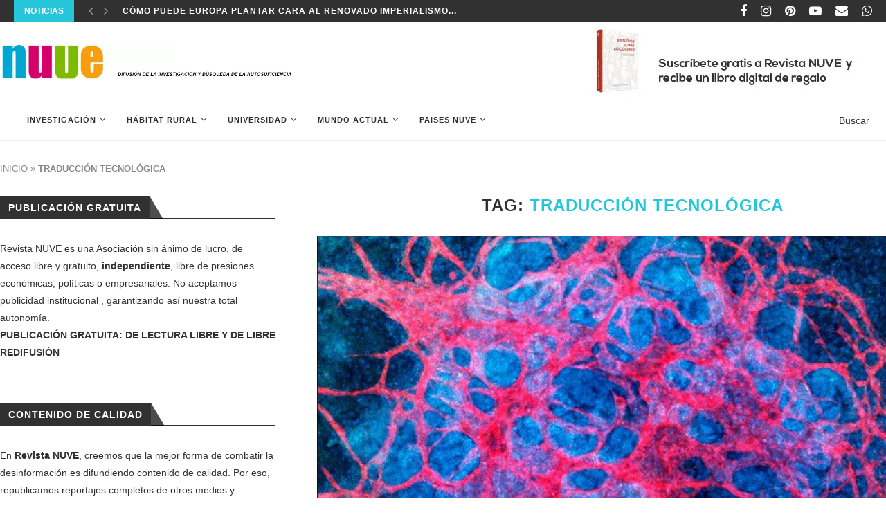

--- FILE ---
content_type: text/html; charset=UTF-8
request_url: https://revistanuve.com/tag/traduccion-tecnologica/
body_size: 22817
content:
<!DOCTYPE html>
<html lang="es">
<head>
	<meta charset="UTF-8">
	<meta http-equiv="X-UA-Compatible" content="IE=edge">
	<meta name="viewport" content="width=device-width, initial-scale=1">
	<link rel="profile" href="http://gmpg.org/xfn/11" />
			<link rel="shortcut icon" href="https://revistanuve.com/wp-content/uploads/2022/03/favicon-nuve.png" type="image/x-icon" />
		<link rel="apple-touch-icon" sizes="180x180" href="https://revistanuve.com/wp-content/uploads/2022/03/favicon-nuve.png">
		<link rel="alternate" type="application/rss+xml" title="Revista NUVE RSS Feed" href="https://revistanuve.com/feed/" />
	<link rel="alternate" type="application/atom+xml" title="Revista NUVE Atom Feed" href="https://revistanuve.com/feed/atom/" />
	<link rel="pingback" href="https://revistanuve.com/xmlrpc.php" />
	<!--[if lt IE 9]>
	<script src="https://revistanuve.com/wp-content/themes/soledad/js/html5.js"></script>
	<![endif]-->
	<meta name='robots' content='noindex, follow' />
<!-- Jetpack Site Verification Tags -->
<meta name="google-site-verification" content="VWNukydMFZbK1Ze3V2bwfscuIxLRcMBG4NHTkUaargo" />

	<!-- This site is optimized with the Yoast SEO Premium plugin v21.6 (Yoast SEO v26.7) - https://yoast.com/wordpress/plugins/seo/ -->
	<title>TRADUCCIÓN TECNOLÓGICA Archivos - Revista NUVE</title>
	<meta property="og:locale" content="es_ES" />
	<meta property="og:type" content="article" />
	<meta property="og:title" content="TRADUCCIÓN TECNOLÓGICA archivos" />
	<meta property="og:url" content="https://revistanuve.com/tag/traduccion-tecnologica/" />
	<meta property="og:site_name" content="Revista NUVE" />
	<meta name="twitter:card" content="summary_large_image" />
	<meta name="twitter:site" content="@RevistaNUVE" />
	<script type="application/ld+json" class="yoast-schema-graph">{"@context":"https://schema.org","@graph":[{"@type":"CollectionPage","@id":"https://revistanuve.com/tag/traduccion-tecnologica/","url":"https://revistanuve.com/tag/traduccion-tecnologica/","name":"TRADUCCIÓN TECNOLÓGICA Archivos - Revista NUVE","isPartOf":{"@id":"https://revistanuve.com/#website"},"primaryImageOfPage":{"@id":"https://revistanuve.com/tag/traduccion-tecnologica/#primaryimage"},"image":{"@id":"https://revistanuve.com/tag/traduccion-tecnologica/#primaryimage"},"thumbnailUrl":"https://revistanuve.com/wp-content/uploads/2022/03/revistanuve-combinacion-de-bioimpresion-3d-e-ingenieria-de-tejidos-3.jpg","breadcrumb":{"@id":"https://revistanuve.com/tag/traduccion-tecnologica/#breadcrumb"},"inLanguage":"es"},{"@type":"ImageObject","inLanguage":"es","@id":"https://revistanuve.com/tag/traduccion-tecnologica/#primaryimage","url":"https://revistanuve.com/wp-content/uploads/2022/03/revistanuve-combinacion-de-bioimpresion-3d-e-ingenieria-de-tejidos-3.jpg","contentUrl":"https://revistanuve.com/wp-content/uploads/2022/03/revistanuve-combinacion-de-bioimpresion-3d-e-ingenieria-de-tejidos-3.jpg","width":800,"height":800,"caption":"Los equipos de Jennifer Lewis y Ryuji Morizane descubrieron previamente que cultivar organoides renales bajo flujo de fluido hace que los progenitores endoteliales endógenos creen redes vasculares más maduras que impregnan todo el organoide e interactúan con los compartimentos epiteliales. Este hallazgo representa un avance fundamental hacia el desarrollo futuro de nuevos enfoques de Trestle para tratar la enfermedad renal crónica mediante bioimpresión 3D e ingeniería de tejidos basada en células madre. Crédito: Instituto Wyss de la Universidad de Harvard"},{"@type":"BreadcrumbList","@id":"https://revistanuve.com/tag/traduccion-tecnologica/#breadcrumb","itemListElement":[{"@type":"ListItem","position":1,"name":"INICIO","item":"https://revistanuve.com/"},{"@type":"ListItem","position":2,"name":"TRADUCCIÓN TECNOLÓGICA"}]},{"@type":"WebSite","@id":"https://revistanuve.com/#website","url":"https://revistanuve.com/","name":"Revista NUVE","description":"Revista de educación e investigación internacional","publisher":{"@id":"https://revistanuve.com/#organization"},"potentialAction":[{"@type":"SearchAction","target":{"@type":"EntryPoint","urlTemplate":"https://revistanuve.com/?s={search_term_string}"},"query-input":{"@type":"PropertyValueSpecification","valueRequired":true,"valueName":"search_term_string"}}],"inLanguage":"es"},{"@type":"Organization","@id":"https://revistanuve.com/#organization","name":"Revista NUVE","url":"https://revistanuve.com/","logo":{"@type":"ImageObject","inLanguage":"es","@id":"https://revistanuve.com/#/schema/logo/image/","url":"https://revistanuve.com/wp-content/uploads/2022/06/REVISTA-NUVE-Promocion-investigacion-2020-SIN-FONDO.jpg","contentUrl":"https://revistanuve.com/wp-content/uploads/2022/06/REVISTA-NUVE-Promocion-investigacion-2020-SIN-FONDO.jpg","width":2400,"height":1500,"caption":"Revista NUVE"},"image":{"@id":"https://revistanuve.com/#/schema/logo/image/"},"sameAs":["https://www.facebook.com/revistanuve","https://x.com/RevistaNUVE","http://instagram.com/revistanuve","https://www.linkedin.com/company/revista-nuve","https://es.pinterest.com/revistanuve/","https://www.youtube.com/channel/UCb4yLfHF-Ow-AmPWY4bObNg"]}]}</script>
	<!-- / Yoast SEO Premium plugin. -->


<link rel='dns-prefetch' href='//secure.gravatar.com' />
<link rel='dns-prefetch' href='//stats.wp.com' />
<link rel='dns-prefetch' href='//fonts.googleapis.com' />
<link rel='dns-prefetch' href='//v0.wordpress.com' />
<link rel='dns-prefetch' href='//widgets.wp.com' />
<link rel='dns-prefetch' href='//s0.wp.com' />
<link rel='dns-prefetch' href='//0.gravatar.com' />
<link rel='dns-prefetch' href='//1.gravatar.com' />
<link rel='dns-prefetch' href='//2.gravatar.com' />
<link rel="alternate" type="application/rss+xml" title="Revista NUVE &raquo; Feed" href="https://revistanuve.com/feed/" />
<link rel="alternate" type="application/rss+xml" title="Revista NUVE &raquo; Feed de los comentarios" href="https://revistanuve.com/comments/feed/" />
<link rel="alternate" type="application/rss+xml" title="Revista NUVE &raquo; Etiqueta TRADUCCIÓN TECNOLÓGICA del feed" href="https://revistanuve.com/tag/traduccion-tecnologica/feed/" />
<style id='wp-img-auto-sizes-contain-inline-css' type='text/css'>
img:is([sizes=auto i],[sizes^="auto," i]){contain-intrinsic-size:3000px 1500px}
/*# sourceURL=wp-img-auto-sizes-contain-inline-css */
</style>
<style id='wp-emoji-styles-inline-css' type='text/css'>

	img.wp-smiley, img.emoji {
		display: inline !important;
		border: none !important;
		box-shadow: none !important;
		height: 1em !important;
		width: 1em !important;
		margin: 0 0.07em !important;
		vertical-align: -0.1em !important;
		background: none !important;
		padding: 0 !important;
	}
/*# sourceURL=wp-emoji-styles-inline-css */
</style>
<style id='wp-block-library-inline-css' type='text/css'>
:root{--wp-block-synced-color:#7a00df;--wp-block-synced-color--rgb:122,0,223;--wp-bound-block-color:var(--wp-block-synced-color);--wp-editor-canvas-background:#ddd;--wp-admin-theme-color:#007cba;--wp-admin-theme-color--rgb:0,124,186;--wp-admin-theme-color-darker-10:#006ba1;--wp-admin-theme-color-darker-10--rgb:0,107,160.5;--wp-admin-theme-color-darker-20:#005a87;--wp-admin-theme-color-darker-20--rgb:0,90,135;--wp-admin-border-width-focus:2px}@media (min-resolution:192dpi){:root{--wp-admin-border-width-focus:1.5px}}.wp-element-button{cursor:pointer}:root .has-very-light-gray-background-color{background-color:#eee}:root .has-very-dark-gray-background-color{background-color:#313131}:root .has-very-light-gray-color{color:#eee}:root .has-very-dark-gray-color{color:#313131}:root .has-vivid-green-cyan-to-vivid-cyan-blue-gradient-background{background:linear-gradient(135deg,#00d084,#0693e3)}:root .has-purple-crush-gradient-background{background:linear-gradient(135deg,#34e2e4,#4721fb 50%,#ab1dfe)}:root .has-hazy-dawn-gradient-background{background:linear-gradient(135deg,#faaca8,#dad0ec)}:root .has-subdued-olive-gradient-background{background:linear-gradient(135deg,#fafae1,#67a671)}:root .has-atomic-cream-gradient-background{background:linear-gradient(135deg,#fdd79a,#004a59)}:root .has-nightshade-gradient-background{background:linear-gradient(135deg,#330968,#31cdcf)}:root .has-midnight-gradient-background{background:linear-gradient(135deg,#020381,#2874fc)}:root{--wp--preset--font-size--normal:16px;--wp--preset--font-size--huge:42px}.has-regular-font-size{font-size:1em}.has-larger-font-size{font-size:2.625em}.has-normal-font-size{font-size:var(--wp--preset--font-size--normal)}.has-huge-font-size{font-size:var(--wp--preset--font-size--huge)}.has-text-align-center{text-align:center}.has-text-align-left{text-align:left}.has-text-align-right{text-align:right}.has-fit-text{white-space:nowrap!important}#end-resizable-editor-section{display:none}.aligncenter{clear:both}.items-justified-left{justify-content:flex-start}.items-justified-center{justify-content:center}.items-justified-right{justify-content:flex-end}.items-justified-space-between{justify-content:space-between}.screen-reader-text{border:0;clip-path:inset(50%);height:1px;margin:-1px;overflow:hidden;padding:0;position:absolute;width:1px;word-wrap:normal!important}.screen-reader-text:focus{background-color:#ddd;clip-path:none;color:#444;display:block;font-size:1em;height:auto;left:5px;line-height:normal;padding:15px 23px 14px;text-decoration:none;top:5px;width:auto;z-index:100000}html :where(.has-border-color){border-style:solid}html :where([style*=border-top-color]){border-top-style:solid}html :where([style*=border-right-color]){border-right-style:solid}html :where([style*=border-bottom-color]){border-bottom-style:solid}html :where([style*=border-left-color]){border-left-style:solid}html :where([style*=border-width]){border-style:solid}html :where([style*=border-top-width]){border-top-style:solid}html :where([style*=border-right-width]){border-right-style:solid}html :where([style*=border-bottom-width]){border-bottom-style:solid}html :where([style*=border-left-width]){border-left-style:solid}html :where(img[class*=wp-image-]){height:auto;max-width:100%}:where(figure){margin:0 0 1em}html :where(.is-position-sticky){--wp-admin--admin-bar--position-offset:var(--wp-admin--admin-bar--height,0px)}@media screen and (max-width:600px){html :where(.is-position-sticky){--wp-admin--admin-bar--position-offset:0px}}

/*# sourceURL=wp-block-library-inline-css */
</style><style id='wp-block-paragraph-inline-css' type='text/css'>
.is-small-text{font-size:.875em}.is-regular-text{font-size:1em}.is-large-text{font-size:2.25em}.is-larger-text{font-size:3em}.has-drop-cap:not(:focus):first-letter{float:left;font-size:8.4em;font-style:normal;font-weight:100;line-height:.68;margin:.05em .1em 0 0;text-transform:uppercase}body.rtl .has-drop-cap:not(:focus):first-letter{float:none;margin-left:.1em}p.has-drop-cap.has-background{overflow:hidden}:root :where(p.has-background){padding:1.25em 2.375em}:where(p.has-text-color:not(.has-link-color)) a{color:inherit}p.has-text-align-left[style*="writing-mode:vertical-lr"],p.has-text-align-right[style*="writing-mode:vertical-rl"]{rotate:180deg}
/*# sourceURL=https://revistanuve.com/wp-includes/blocks/paragraph/style.min.css */
</style>
<style id='global-styles-inline-css' type='text/css'>
:root{--wp--preset--aspect-ratio--square: 1;--wp--preset--aspect-ratio--4-3: 4/3;--wp--preset--aspect-ratio--3-4: 3/4;--wp--preset--aspect-ratio--3-2: 3/2;--wp--preset--aspect-ratio--2-3: 2/3;--wp--preset--aspect-ratio--16-9: 16/9;--wp--preset--aspect-ratio--9-16: 9/16;--wp--preset--color--black: #000000;--wp--preset--color--cyan-bluish-gray: #abb8c3;--wp--preset--color--white: #ffffff;--wp--preset--color--pale-pink: #f78da7;--wp--preset--color--vivid-red: #cf2e2e;--wp--preset--color--luminous-vivid-orange: #ff6900;--wp--preset--color--luminous-vivid-amber: #fcb900;--wp--preset--color--light-green-cyan: #7bdcb5;--wp--preset--color--vivid-green-cyan: #00d084;--wp--preset--color--pale-cyan-blue: #8ed1fc;--wp--preset--color--vivid-cyan-blue: #0693e3;--wp--preset--color--vivid-purple: #9b51e0;--wp--preset--gradient--vivid-cyan-blue-to-vivid-purple: linear-gradient(135deg,rgb(6,147,227) 0%,rgb(155,81,224) 100%);--wp--preset--gradient--light-green-cyan-to-vivid-green-cyan: linear-gradient(135deg,rgb(122,220,180) 0%,rgb(0,208,130) 100%);--wp--preset--gradient--luminous-vivid-amber-to-luminous-vivid-orange: linear-gradient(135deg,rgb(252,185,0) 0%,rgb(255,105,0) 100%);--wp--preset--gradient--luminous-vivid-orange-to-vivid-red: linear-gradient(135deg,rgb(255,105,0) 0%,rgb(207,46,46) 100%);--wp--preset--gradient--very-light-gray-to-cyan-bluish-gray: linear-gradient(135deg,rgb(238,238,238) 0%,rgb(169,184,195) 100%);--wp--preset--gradient--cool-to-warm-spectrum: linear-gradient(135deg,rgb(74,234,220) 0%,rgb(151,120,209) 20%,rgb(207,42,186) 40%,rgb(238,44,130) 60%,rgb(251,105,98) 80%,rgb(254,248,76) 100%);--wp--preset--gradient--blush-light-purple: linear-gradient(135deg,rgb(255,206,236) 0%,rgb(152,150,240) 100%);--wp--preset--gradient--blush-bordeaux: linear-gradient(135deg,rgb(254,205,165) 0%,rgb(254,45,45) 50%,rgb(107,0,62) 100%);--wp--preset--gradient--luminous-dusk: linear-gradient(135deg,rgb(255,203,112) 0%,rgb(199,81,192) 50%,rgb(65,88,208) 100%);--wp--preset--gradient--pale-ocean: linear-gradient(135deg,rgb(255,245,203) 0%,rgb(182,227,212) 50%,rgb(51,167,181) 100%);--wp--preset--gradient--electric-grass: linear-gradient(135deg,rgb(202,248,128) 0%,rgb(113,206,126) 100%);--wp--preset--gradient--midnight: linear-gradient(135deg,rgb(2,3,129) 0%,rgb(40,116,252) 100%);--wp--preset--font-size--small: 12px;--wp--preset--font-size--medium: 20px;--wp--preset--font-size--large: 32px;--wp--preset--font-size--x-large: 42px;--wp--preset--font-size--normal: 14px;--wp--preset--font-size--huge: 42px;--wp--preset--spacing--20: 0.44rem;--wp--preset--spacing--30: 0.67rem;--wp--preset--spacing--40: 1rem;--wp--preset--spacing--50: 1.5rem;--wp--preset--spacing--60: 2.25rem;--wp--preset--spacing--70: 3.38rem;--wp--preset--spacing--80: 5.06rem;--wp--preset--shadow--natural: 6px 6px 9px rgba(0, 0, 0, 0.2);--wp--preset--shadow--deep: 12px 12px 50px rgba(0, 0, 0, 0.4);--wp--preset--shadow--sharp: 6px 6px 0px rgba(0, 0, 0, 0.2);--wp--preset--shadow--outlined: 6px 6px 0px -3px rgb(255, 255, 255), 6px 6px rgb(0, 0, 0);--wp--preset--shadow--crisp: 6px 6px 0px rgb(0, 0, 0);}:where(.is-layout-flex){gap: 0.5em;}:where(.is-layout-grid){gap: 0.5em;}body .is-layout-flex{display: flex;}.is-layout-flex{flex-wrap: wrap;align-items: center;}.is-layout-flex > :is(*, div){margin: 0;}body .is-layout-grid{display: grid;}.is-layout-grid > :is(*, div){margin: 0;}:where(.wp-block-columns.is-layout-flex){gap: 2em;}:where(.wp-block-columns.is-layout-grid){gap: 2em;}:where(.wp-block-post-template.is-layout-flex){gap: 1.25em;}:where(.wp-block-post-template.is-layout-grid){gap: 1.25em;}.has-black-color{color: var(--wp--preset--color--black) !important;}.has-cyan-bluish-gray-color{color: var(--wp--preset--color--cyan-bluish-gray) !important;}.has-white-color{color: var(--wp--preset--color--white) !important;}.has-pale-pink-color{color: var(--wp--preset--color--pale-pink) !important;}.has-vivid-red-color{color: var(--wp--preset--color--vivid-red) !important;}.has-luminous-vivid-orange-color{color: var(--wp--preset--color--luminous-vivid-orange) !important;}.has-luminous-vivid-amber-color{color: var(--wp--preset--color--luminous-vivid-amber) !important;}.has-light-green-cyan-color{color: var(--wp--preset--color--light-green-cyan) !important;}.has-vivid-green-cyan-color{color: var(--wp--preset--color--vivid-green-cyan) !important;}.has-pale-cyan-blue-color{color: var(--wp--preset--color--pale-cyan-blue) !important;}.has-vivid-cyan-blue-color{color: var(--wp--preset--color--vivid-cyan-blue) !important;}.has-vivid-purple-color{color: var(--wp--preset--color--vivid-purple) !important;}.has-black-background-color{background-color: var(--wp--preset--color--black) !important;}.has-cyan-bluish-gray-background-color{background-color: var(--wp--preset--color--cyan-bluish-gray) !important;}.has-white-background-color{background-color: var(--wp--preset--color--white) !important;}.has-pale-pink-background-color{background-color: var(--wp--preset--color--pale-pink) !important;}.has-vivid-red-background-color{background-color: var(--wp--preset--color--vivid-red) !important;}.has-luminous-vivid-orange-background-color{background-color: var(--wp--preset--color--luminous-vivid-orange) !important;}.has-luminous-vivid-amber-background-color{background-color: var(--wp--preset--color--luminous-vivid-amber) !important;}.has-light-green-cyan-background-color{background-color: var(--wp--preset--color--light-green-cyan) !important;}.has-vivid-green-cyan-background-color{background-color: var(--wp--preset--color--vivid-green-cyan) !important;}.has-pale-cyan-blue-background-color{background-color: var(--wp--preset--color--pale-cyan-blue) !important;}.has-vivid-cyan-blue-background-color{background-color: var(--wp--preset--color--vivid-cyan-blue) !important;}.has-vivid-purple-background-color{background-color: var(--wp--preset--color--vivid-purple) !important;}.has-black-border-color{border-color: var(--wp--preset--color--black) !important;}.has-cyan-bluish-gray-border-color{border-color: var(--wp--preset--color--cyan-bluish-gray) !important;}.has-white-border-color{border-color: var(--wp--preset--color--white) !important;}.has-pale-pink-border-color{border-color: var(--wp--preset--color--pale-pink) !important;}.has-vivid-red-border-color{border-color: var(--wp--preset--color--vivid-red) !important;}.has-luminous-vivid-orange-border-color{border-color: var(--wp--preset--color--luminous-vivid-orange) !important;}.has-luminous-vivid-amber-border-color{border-color: var(--wp--preset--color--luminous-vivid-amber) !important;}.has-light-green-cyan-border-color{border-color: var(--wp--preset--color--light-green-cyan) !important;}.has-vivid-green-cyan-border-color{border-color: var(--wp--preset--color--vivid-green-cyan) !important;}.has-pale-cyan-blue-border-color{border-color: var(--wp--preset--color--pale-cyan-blue) !important;}.has-vivid-cyan-blue-border-color{border-color: var(--wp--preset--color--vivid-cyan-blue) !important;}.has-vivid-purple-border-color{border-color: var(--wp--preset--color--vivid-purple) !important;}.has-vivid-cyan-blue-to-vivid-purple-gradient-background{background: var(--wp--preset--gradient--vivid-cyan-blue-to-vivid-purple) !important;}.has-light-green-cyan-to-vivid-green-cyan-gradient-background{background: var(--wp--preset--gradient--light-green-cyan-to-vivid-green-cyan) !important;}.has-luminous-vivid-amber-to-luminous-vivid-orange-gradient-background{background: var(--wp--preset--gradient--luminous-vivid-amber-to-luminous-vivid-orange) !important;}.has-luminous-vivid-orange-to-vivid-red-gradient-background{background: var(--wp--preset--gradient--luminous-vivid-orange-to-vivid-red) !important;}.has-very-light-gray-to-cyan-bluish-gray-gradient-background{background: var(--wp--preset--gradient--very-light-gray-to-cyan-bluish-gray) !important;}.has-cool-to-warm-spectrum-gradient-background{background: var(--wp--preset--gradient--cool-to-warm-spectrum) !important;}.has-blush-light-purple-gradient-background{background: var(--wp--preset--gradient--blush-light-purple) !important;}.has-blush-bordeaux-gradient-background{background: var(--wp--preset--gradient--blush-bordeaux) !important;}.has-luminous-dusk-gradient-background{background: var(--wp--preset--gradient--luminous-dusk) !important;}.has-pale-ocean-gradient-background{background: var(--wp--preset--gradient--pale-ocean) !important;}.has-electric-grass-gradient-background{background: var(--wp--preset--gradient--electric-grass) !important;}.has-midnight-gradient-background{background: var(--wp--preset--gradient--midnight) !important;}.has-small-font-size{font-size: var(--wp--preset--font-size--small) !important;}.has-medium-font-size{font-size: var(--wp--preset--font-size--medium) !important;}.has-large-font-size{font-size: var(--wp--preset--font-size--large) !important;}.has-x-large-font-size{font-size: var(--wp--preset--font-size--x-large) !important;}
/*# sourceURL=global-styles-inline-css */
</style>

<style id='classic-theme-styles-inline-css' type='text/css'>
/*! This file is auto-generated */
.wp-block-button__link{color:#fff;background-color:#32373c;border-radius:9999px;box-shadow:none;text-decoration:none;padding:calc(.667em + 2px) calc(1.333em + 2px);font-size:1.125em}.wp-block-file__button{background:#32373c;color:#fff;text-decoration:none}
/*# sourceURL=/wp-includes/css/classic-themes.min.css */
</style>
<link rel='stylesheet' id='penci-fonts-css' href='//fonts.googleapis.com/css?family=PT+Serif%3A300%2C300italic%2C400%2C400italic%2C500%2C500italic%2C700%2C700italic%2C800%2C800italic%7CPlayfair+Display+SC%3A300%2C300italic%2C400%2C400italic%2C500%2C500italic%2C700%2C700italic%2C800%2C800italic%7CMontserrat%3A300%2C300italic%2C400%2C400italic%2C500%2C500italic%2C700%2C700italic%2C800%2C800italic%7CVerdana%3A300%2C300italic%2C400%2C400italic%2C500%2C500italic%2C700%2C700italic%2C800%2C800italic%26subset%3Dlatin%2Ccyrillic%2Ccyrillic-ext%2Cgreek%2Cgreek-ext%2Clatin-ext&#038;display=swap&#038;ver=1.0' type='text/css' media='all' />
<link rel='stylesheet' id='penci-main-style-css' href='https://revistanuve.com/wp-content/themes/soledad/main.min.css?ver=7.6.1' type='text/css' media='all' />
<link rel='stylesheet' id='penci-font-awesomeold-css' href='https://revistanuve.com/wp-content/themes/soledad/css/font-awesome.4.7.0.min.css?ver=4.7.0' type='text/css' media='all' />
<link rel='stylesheet' id='penci-font-iconmoon-css' href='https://revistanuve.com/wp-content/themes/soledad/css/iconmoon.css?ver=1.0' type='text/css' media='all' />
<link rel='stylesheet' id='penci-font-iweather-css' href='https://revistanuve.com/wp-content/themes/soledad/css/weather-icon.css?ver=2.0' type='text/css' media='all' />
<link rel='stylesheet' id='penci_style-css' href='https://revistanuve.com/wp-content/themes/soledad/style.css?ver=7.6.1' type='text/css' media='all' />
<link rel='stylesheet' id='jetpack_likes-css' href='https://revistanuve.com/wp-content/plugins/jetpack/modules/likes/style.css?ver=15.4' type='text/css' media='all' />
<link rel='stylesheet' id='newsletter-css' href='https://revistanuve.com/wp-content/plugins/newsletter/style.css?ver=9.1.0' type='text/css' media='all' />
<script type="text/javascript" src="https://revistanuve.com/wp-includes/js/jquery/jquery.min.js?ver=3.7.1" id="jquery-core-js"></script>
<script type="text/javascript" src="https://revistanuve.com/wp-includes/js/jquery/jquery-migrate.min.js?ver=3.4.1" id="jquery-migrate-js"></script>
<script></script><link rel="https://api.w.org/" href="https://revistanuve.com/wp-json/" /><link rel="alternate" title="JSON" type="application/json" href="https://revistanuve.com/wp-json/wp/v2/tags/18302" /><link rel="EditURI" type="application/rsd+xml" title="RSD" href="https://revistanuve.com/xmlrpc.php?rsd" />
<!-- Google tag (gtag.js) -->
<script async src="https://www.googletagmanager.com/gtag/js?id=G-2CF7MR66EB"></script>
<script>
  window.dataLayer = window.dataLayer || [];
  function gtag(){dataLayer.push(arguments);}
  gtag('js', new Date());

  gtag('config', 'G-2CF7MR66EB');
</script><script type="text/javascript">
(function(url){
	if(/(?:Chrome\/26\.0\.1410\.63 Safari\/537\.31|WordfenceTestMonBot)/.test(navigator.userAgent)){ return; }
	var addEvent = function(evt, handler) {
		if (window.addEventListener) {
			document.addEventListener(evt, handler, false);
		} else if (window.attachEvent) {
			document.attachEvent('on' + evt, handler);
		}
	};
	var removeEvent = function(evt, handler) {
		if (window.removeEventListener) {
			document.removeEventListener(evt, handler, false);
		} else if (window.detachEvent) {
			document.detachEvent('on' + evt, handler);
		}
	};
	var evts = 'contextmenu dblclick drag dragend dragenter dragleave dragover dragstart drop keydown keypress keyup mousedown mousemove mouseout mouseover mouseup mousewheel scroll'.split(' ');
	var logHuman = function() {
		if (window.wfLogHumanRan) { return; }
		window.wfLogHumanRan = true;
		var wfscr = document.createElement('script');
		wfscr.type = 'text/javascript';
		wfscr.async = true;
		wfscr.src = url + '&r=' + Math.random();
		(document.getElementsByTagName('head')[0]||document.getElementsByTagName('body')[0]).appendChild(wfscr);
		for (var i = 0; i < evts.length; i++) {
			removeEvent(evts[i], logHuman);
		}
	};
	for (var i = 0; i < evts.length; i++) {
		addEvent(evts[i], logHuman);
	}
})('//revistanuve.com/?wordfence_lh=1&hid=9E47CD9CBC01C72E388D14447C15854C');
</script>	<style>img#wpstats{display:none}</style>
		<style id="penci-custom-style" type="text/css">.penci-megamenu .penci-image-holder:before{ padding-top: 135.4%; } #main .bbp-login-form .bbp-submit-wrapper button[type="submit"], h1, h2, h3, h4, h5, h6, h2.penci-heading-video, #navigation .menu li a, .penci-photo-2-effect figcaption h2, .headline-title, a.penci-topbar-post-title, #sidebar-nav .menu li a, .penci-slider .pencislider-container .pencislider-content .pencislider-title, .penci-slider .pencislider-container .pencislider-content .pencislider-button, .author-quote span, .penci-more-link a.more-link, .penci-post-share-box .dt-share, .post-share a .dt-share, .author-content h5, .post-pagination h5, .post-box-title, .penci-countdown .countdown-amount, .penci-countdown .countdown-period, .penci-pagination a, .penci-pagination .disable-url, ul.footer-socials li a span, .penci-button,.widget input[type="submit"],.penci-user-logged-in .penci-user-action-links a, .widget button[type="submit"], .penci-sidebar-content .widget-title, #respond h3.comment-reply-title span, .widget-social.show-text a span, .footer-widget-wrapper .widget .widget-title,.penci-user-logged-in .penci-user-action-links a, .container.penci-breadcrumb span, .container.penci-breadcrumb span a, .penci-container-inside.penci-breadcrumb span, .penci-container-inside.penci-breadcrumb span a, .container.penci-breadcrumb span, .container.penci-breadcrumb span a, .error-404 .go-back-home a, .post-entry .penci-portfolio-filter ul li a, .penci-portfolio-filter ul li a, .portfolio-overlay-content .portfolio-short .portfolio-title a, .home-featured-cat-content .magcat-detail h3 a, .post-entry blockquote cite, .post-entry blockquote .author, .tags-share-box.hide-tags.page-share .share-title, .widget ul.side-newsfeed li .side-item .side-item-text h4 a, .thecomment .comment-text span.author, .thecomment .comment-text span.author a, .post-comments span.reply a, #respond h3, #respond label, .wpcf7 label, #respond #submit, div.wpforms-container .wpforms-form.wpforms-form .wpforms-field-label,div.wpforms-container .wpforms-form.wpforms-form input[type=submit], div.wpforms-container .wpforms-form.wpforms-form button[type=submit], div.wpforms-container .wpforms-form.wpforms-form .wpforms-page-button, .wpcf7 input[type="submit"], .widget_wysija input[type="submit"], .archive-box span, .archive-box h1, .gallery .gallery-caption, .contact-form input[type=submit], ul.penci-topbar-menu > li a, div.penci-topbar-menu > ul > li a, .featured-style-29 .penci-featured-slider-button a, .pencislider-container .pencislider-content .pencislider-title, .pencislider-container .pencislider-content .pencislider-button, ul.homepage-featured-boxes .penci-fea-in.boxes-style-3 h4 span span, .pencislider-container .pencislider-content .pencislider-button, .woocommerce div.product .woocommerce-tabs .panel #respond .comment-reply-title, .penci-recipe-index-wrap .penci-index-more-link a, .penci-menu-hbg .menu li a, #sidebar-nav .menu li a, .penci-readmore-btn.penci-btn-make-button a, .bos_searchbox_widget_class #flexi_searchbox h1, .bos_searchbox_widget_class #flexi_searchbox h2, .bos_searchbox_widget_class #flexi_searchbox h3, .bos_searchbox_widget_class #flexi_searchbox h4, .bos_searchbox_widget_class #flexi_searchbox #b_searchboxInc .b_submitButton_wrapper .b_submitButton:hover, .bos_searchbox_widget_class #flexi_searchbox #b_searchboxInc .b_submitButton_wrapper .b_submitButton, .penci-featured-cat-seemore.penci-btn-make-button a, .penci-menu-hbg-inner .penci-hbg_sitetitle { font-family: Verdana, Geneva, sans-serif; } .featured-style-29 .penci-featured-slider-button a, #bbpress-forums #bbp-search-form .button{ font-weight: bold; } #main #bbpress-forums .bbp-login-form fieldset.bbp-form select, #main #bbpress-forums .bbp-login-form .bbp-form input[type="password"], #main #bbpress-forums .bbp-login-form .bbp-form input[type="text"], body, textarea, #respond textarea, .widget input[type="text"], .widget input[type="email"], .widget input[type="date"], .widget input[type="number"], .wpcf7 textarea, .mc4wp-form input, #respond input, div.wpforms-container .wpforms-form.wpforms-form input[type=date], div.wpforms-container .wpforms-form.wpforms-form input[type=datetime], div.wpforms-container .wpforms-form.wpforms-form input[type=datetime-local], div.wpforms-container .wpforms-form.wpforms-form input[type=email], div.wpforms-container .wpforms-form.wpforms-form input[type=month], div.wpforms-container .wpforms-form.wpforms-form input[type=number], div.wpforms-container .wpforms-form.wpforms-form input[type=password], div.wpforms-container .wpforms-form.wpforms-form input[type=range], div.wpforms-container .wpforms-form.wpforms-form input[type=search], div.wpforms-container .wpforms-form.wpforms-form input[type=tel], div.wpforms-container .wpforms-form.wpforms-form input[type=text], div.wpforms-container .wpforms-form.wpforms-form input[type=time], div.wpforms-container .wpforms-form.wpforms-form input[type=url], div.wpforms-container .wpforms-form.wpforms-form input[type=week], div.wpforms-container .wpforms-form.wpforms-form select, div.wpforms-container .wpforms-form.wpforms-form textarea, .wpcf7 input, #searchform input.search-input, ul.homepage-featured-boxes .penci-fea-in h4, .widget.widget_categories ul li span.category-item-count, .about-widget .about-me-heading, .widget ul.side-newsfeed li .side-item .side-item-text .side-item-meta { font-weight: normal;font-family: Verdana, Geneva, sans-serif; } p { line-height: 1.8; } #navigation .menu li a, .penci-menu-hbg .menu li a, #sidebar-nav .menu li a { font-family: Verdana, Geneva, sans-serif; font-weight: normal; } .penci-hide-tagupdated{ display: none !important; } h1, h2, h3, h4, h5, h6, #sidebar-nav .menu li a, #navigation .menu li a, a.penci-topbar-post-title, .penci-slider .pencislider-container .pencislider-content .pencislider-title, .penci-slider .pencislider-container .pencislider-content .pencislider-button, .headline-title, .author-quote span, .penci-more-link a.more-link, .author-content h5, .post-pagination h5, .post-box-title, .penci-countdown .countdown-amount, .penci-countdown .countdown-period, .penci-pagination a, .penci-pagination .disable-url, ul.footer-socials li a span, .penci-sidebar-content .widget-title, #respond h3.comment-reply-title span, .widget-social.show-text a span, .footer-widget-wrapper .widget .widget-title, .error-404 .go-back-home a, .home-featured-cat-content .magcat-detail h3 a, .post-entry blockquote cite, .pencislider-container .pencislider-content .pencislider-title, .pencislider-container .pencislider-content .pencislider-button, .post-entry blockquote .author, .tags-share-box.hide-tags.page-share .share-title, .widget ul.side-newsfeed li .side-item .side-item-text h4 a, .thecomment .comment-text span.author, .thecomment .comment-text span.author a, #respond h3, #respond label, .wpcf7 label, div.wpforms-container .wpforms-form.wpforms-form .wpforms-field-label,div.wpforms-container .wpforms-form.wpforms-form input[type=submit], div.wpforms-container .wpforms-form.wpforms-form button[type=submit], div.wpforms-container .wpforms-form.wpforms-form .wpforms-page-button, #respond #submit, .wpcf7 input[type="submit"], .widget_wysija input[type="submit"], .archive-box span, .archive-box h1, .gallery .gallery-caption, .widget input[type="submit"],.penci-button, #main .bbp-login-form .bbp-submit-wrapper button[type="submit"], .widget button[type="submit"], .contact-form input[type=submit], ul.penci-topbar-menu > li a, div.penci-topbar-menu > ul > li a, .penci-recipe-index-wrap .penci-index-more-link a, #bbpress-forums #bbp-search-form .button, .penci-menu-hbg .menu li a, #sidebar-nav .menu li a, .penci-readmore-btn.penci-btn-make-button a, .penci-featured-cat-seemore.penci-btn-make-button a, .penci-menu-hbg-inner .penci-hbg_sitetitle { font-weight: 600; } .featured-area .penci-image-holder, .featured-area .penci-slider4-overlay, .featured-area .penci-slide-overlay .overlay-link, .featured-style-29 .featured-slider-overlay, .penci-slider38-overlay{ border-radius: ; -webkit-border-radius: ; } .penci-featured-content-right:before{ border-top-right-radius: ; border-bottom-right-radius: ; } .penci-flat-overlay .penci-slide-overlay .penci-mag-featured-content:before{ border-bottom-left-radius: ; border-bottom-right-radius: ; } .container-single .post-image{ border-radius: ; -webkit-border-radius: ; } .penci-mega-thumbnail .penci-image-holder{ border-radius: 0; -webkit-border-radius: 0; } #header .inner-header .container { padding:1px 0; } .penci-page-container-smaller { max-width:950px; } .penci-menuhbg-toggle:hover .lines-button:after, .penci-menuhbg-toggle:hover .penci-lines:before, .penci-menuhbg-toggle:hover .penci-lines:after,.tags-share-box.tags-share-box-s2 .post-share-plike,.penci-video_playlist .penci-playlist-title,.pencisc-column-2.penci-video_playlist .penci-video-nav .playlist-panel-item, .pencisc-column-1.penci-video_playlist .penci-video-nav .playlist-panel-item,.penci-video_playlist .penci-custom-scroll::-webkit-scrollbar-thumb, .pencisc-button, .post-entry .pencisc-button, .penci-dropcap-box, .penci-dropcap-circle{ background: #26c6da; } a, .post-entry .penci-portfolio-filter ul li a:hover, .penci-portfolio-filter ul li a:hover, .penci-portfolio-filter ul li.active a, .post-entry .penci-portfolio-filter ul li.active a, .penci-countdown .countdown-amount, .archive-box h1, .post-entry a, .container.penci-breadcrumb span a:hover, .post-entry blockquote:before, .post-entry blockquote cite, .post-entry blockquote .author, .wpb_text_column blockquote:before, .wpb_text_column blockquote cite, .wpb_text_column blockquote .author, .penci-pagination a:hover, ul.penci-topbar-menu > li a:hover, div.penci-topbar-menu > ul > li a:hover, .penci-recipe-heading a.penci-recipe-print,.penci-review-metas .penci-review-btnbuy, .main-nav-social a:hover, .widget-social .remove-circle a:hover i, .penci-recipe-index .cat > a.penci-cat-name, #bbpress-forums li.bbp-body ul.forum li.bbp-forum-info a:hover, #bbpress-forums li.bbp-body ul.topic li.bbp-topic-title a:hover, #bbpress-forums li.bbp-body ul.forum li.bbp-forum-info .bbp-forum-content a, #bbpress-forums li.bbp-body ul.topic p.bbp-topic-meta a, #bbpress-forums .bbp-breadcrumb a:hover, #bbpress-forums .bbp-forum-freshness a:hover, #bbpress-forums .bbp-topic-freshness a:hover, #buddypress ul.item-list li div.item-title a, #buddypress ul.item-list li h4 a, #buddypress .activity-header a:first-child, #buddypress .comment-meta a:first-child, #buddypress .acomment-meta a:first-child, div.bbp-template-notice a:hover, .penci-menu-hbg .menu li a .indicator:hover, .penci-menu-hbg .menu li a:hover, #sidebar-nav .menu li a:hover, .penci-rlt-popup .rltpopup-meta .rltpopup-title:hover, .penci-video_playlist .penci-video-playlist-item .penci-video-title:hover, .penci_list_shortcode li:before, .penci-dropcap-box-outline, .penci-dropcap-circle-outline, .penci-dropcap-regular, .penci-dropcap-bold{ color: #26c6da; } .penci-home-popular-post ul.slick-dots li button:hover, .penci-home-popular-post ul.slick-dots li.slick-active button, .post-entry blockquote .author span:after, .error-image:after, .error-404 .go-back-home a:after, .penci-header-signup-form, .woocommerce span.onsale, .woocommerce #respond input#submit:hover, .woocommerce a.button:hover, .woocommerce button.button:hover, .woocommerce input.button:hover, .woocommerce nav.woocommerce-pagination ul li span.current, .woocommerce div.product .entry-summary div[itemprop="description"]:before, .woocommerce div.product .entry-summary div[itemprop="description"] blockquote .author span:after, .woocommerce div.product .woocommerce-tabs #tab-description blockquote .author span:after, .woocommerce #respond input#submit.alt:hover, .woocommerce a.button.alt:hover, .woocommerce button.button.alt:hover, .woocommerce input.button.alt:hover, #top-search.shoping-cart-icon > a > span, #penci-demobar .buy-button, #penci-demobar .buy-button:hover, .penci-recipe-heading a.penci-recipe-print:hover,.penci-review-metas .penci-review-btnbuy:hover, .penci-review-process span, .penci-review-score-total, #navigation.menu-style-2 ul.menu ul:before, #navigation.menu-style-2 .menu ul ul:before, .penci-go-to-top-floating, .post-entry.blockquote-style-2 blockquote:before, #bbpress-forums #bbp-search-form .button, #bbpress-forums #bbp-search-form .button:hover, .wrapper-boxed .bbp-pagination-links span.current, #bbpress-forums #bbp_reply_submit:hover, #bbpress-forums #bbp_topic_submit:hover,#main .bbp-login-form .bbp-submit-wrapper button[type="submit"]:hover, #buddypress .dir-search input[type=submit], #buddypress .groups-members-search input[type=submit], #buddypress button:hover, #buddypress a.button:hover, #buddypress a.button:focus, #buddypress input[type=button]:hover, #buddypress input[type=reset]:hover, #buddypress ul.button-nav li a:hover, #buddypress ul.button-nav li.current a, #buddypress div.generic-button a:hover, #buddypress .comment-reply-link:hover, #buddypress input[type=submit]:hover, #buddypress div.pagination .pagination-links .current, #buddypress div.item-list-tabs ul li.selected a, #buddypress div.item-list-tabs ul li.current a, #buddypress div.item-list-tabs ul li a:hover, #buddypress table.notifications thead tr, #buddypress table.notifications-settings thead tr, #buddypress table.profile-settings thead tr, #buddypress table.profile-fields thead tr, #buddypress table.wp-profile-fields thead tr, #buddypress table.messages-notices thead tr, #buddypress table.forum thead tr, #buddypress input[type=submit] { background-color: #26c6da; } .penci-pagination ul.page-numbers li span.current, #comments_pagination span { color: #fff; background: #26c6da; border-color: #26c6da; } .footer-instagram h4.footer-instagram-title > span:before, .woocommerce nav.woocommerce-pagination ul li span.current, .penci-pagination.penci-ajax-more a.penci-ajax-more-button:hover, .penci-recipe-heading a.penci-recipe-print:hover,.penci-review-metas .penci-review-btnbuy:hover, .home-featured-cat-content.style-14 .magcat-padding:before, .wrapper-boxed .bbp-pagination-links span.current, #buddypress .dir-search input[type=submit], #buddypress .groups-members-search input[type=submit], #buddypress button:hover, #buddypress a.button:hover, #buddypress a.button:focus, #buddypress input[type=button]:hover, #buddypress input[type=reset]:hover, #buddypress ul.button-nav li a:hover, #buddypress ul.button-nav li.current a, #buddypress div.generic-button a:hover, #buddypress .comment-reply-link:hover, #buddypress input[type=submit]:hover, #buddypress div.pagination .pagination-links .current, #buddypress input[type=submit], #searchform.penci-hbg-search-form input.search-input:hover, #searchform.penci-hbg-search-form input.search-input:focus, .penci-dropcap-box-outline, .penci-dropcap-circle-outline { border-color: #26c6da; } .woocommerce .woocommerce-error, .woocommerce .woocommerce-info, .woocommerce .woocommerce-message { border-top-color: #26c6da; } .penci-slider ol.penci-control-nav li a.penci-active, .penci-slider ol.penci-control-nav li a:hover, .penci-related-carousel .owl-dot.active span, .penci-owl-carousel-slider .owl-dot.active span{ border-color: #26c6da; background-color: #26c6da; } .woocommerce .woocommerce-message:before, .woocommerce form.checkout table.shop_table .order-total .amount, .woocommerce ul.products li.product .price ins, .woocommerce ul.products li.product .price, .woocommerce div.product p.price ins, .woocommerce div.product span.price ins, .woocommerce div.product p.price, .woocommerce div.product .entry-summary div[itemprop="description"] blockquote:before, .woocommerce div.product .woocommerce-tabs #tab-description blockquote:before, .woocommerce div.product .entry-summary div[itemprop="description"] blockquote cite, .woocommerce div.product .entry-summary div[itemprop="description"] blockquote .author, .woocommerce div.product .woocommerce-tabs #tab-description blockquote cite, .woocommerce div.product .woocommerce-tabs #tab-description blockquote .author, .woocommerce div.product .product_meta > span a:hover, .woocommerce div.product .woocommerce-tabs ul.tabs li.active, .woocommerce ul.cart_list li .amount, .woocommerce ul.product_list_widget li .amount, .woocommerce table.shop_table td.product-name a:hover, .woocommerce table.shop_table td.product-price span, .woocommerce table.shop_table td.product-subtotal span, .woocommerce-cart .cart-collaterals .cart_totals table td .amount, .woocommerce .woocommerce-info:before, .woocommerce div.product span.price, .penci-container-inside.penci-breadcrumb span a:hover { color: #26c6da; } .standard-content .penci-more-link.penci-more-link-button a.more-link, .penci-readmore-btn.penci-btn-make-button a, .penci-featured-cat-seemore.penci-btn-make-button a{ background-color: #26c6da; color: #fff; } .penci-vernav-toggle:before{ border-top-color: #26c6da; color: #fff; } .penci-pagination a, .penci-pagination .disable-url, .penci-pagination ul.page-numbers li span, .penci-pagination ul.page-numbers li a, #comments_pagination span, #comments_pagination a{ font-size: 13px; } .headline-title { background-color: #26c6da; } a.penci-topbar-post-title:hover { color: #26c6da; } ul.penci-topbar-menu > li a:hover, div.penci-topbar-menu > ul > li a:hover { color: #26c6da; } .penci-topbar-social a:hover { color: #26c6da; } .header-header-1.has-bottom-line, .header-header-4.has-bottom-line, .header-header-7.has-bottom-line { border-bottom: none; } #navigation .menu li a:hover, #navigation .menu li.current-menu-item > a, #navigation .menu > li.current_page_item > a, #navigation .menu li:hover > a, #navigation .menu > li.current-menu-ancestor > a, #navigation .menu > li.current-menu-item > a { color: #0d9bdd; } #navigation ul.menu > li > a:before, #navigation .menu > ul > li > a:before { background: #0d9bdd; } #navigation .penci-megamenu .penci-mega-child-categories a.cat-active, #navigation .menu .penci-megamenu .penci-mega-child-categories a:hover, #navigation .menu .penci-megamenu .penci-mega-latest-posts .penci-mega-post a:hover { color: #0d9bdd; } #navigation .penci-megamenu .penci-mega-thumbnail .mega-cat-name { background: #0d9bdd; } .header-social a i, .main-nav-social a { font-size: 14px; } .header-social a svg, .main-nav-social a svg{ width: 14px; } #navigation ul.menu > li > a, #navigation .menu > ul > li > a { font-size: 11px; } #navigation ul.menu ul a, #navigation .menu ul ul a { font-size: 12px; } #navigation .penci-megamenu .post-mega-title a { font-size:14px; } #navigation .penci-megamenu .post-mega-title a { text-transform: none; letter-spacing: 0; } #navigation .menu .sub-menu li a:hover, #navigation .menu .sub-menu li.current-menu-item > a, #navigation .sub-menu li:hover > a { color: #0d9bdd; } #navigation.menu-style-2 ul.menu ul:before, #navigation.menu-style-2 .menu ul ul:before { background-color: #0d9bdd; } .penci-header-signup-form { padding-top: px; padding-bottom: px; } .penci-header-signup-form { background-color: #26c6da; } .header-social a:hover i, .main-nav-social a:hover, .penci-menuhbg-toggle:hover .lines-button:after, .penci-menuhbg-toggle:hover .penci-lines:before, .penci-menuhbg-toggle:hover .penci-lines:after { color: #0d9bdd; } #sidebar-nav .menu li a:hover, .header-social.sidebar-nav-social a:hover i, #sidebar-nav .menu li a .indicator:hover, #sidebar-nav .menu .sub-menu li a .indicator:hover{ color: #0d9bdd; } #sidebar-nav-logo:before{ background-color: #0d9bdd; } .penci-slide-overlay .overlay-link, .penci-slider38-overlay, .penci-flat-overlay .penci-slide-overlay .penci-mag-featured-content:before { opacity: ; } .penci-item-mag:hover .penci-slide-overlay .overlay-link, .featured-style-38 .item:hover .penci-slider38-overlay, .penci-flat-overlay .penci-item-mag:hover .penci-slide-overlay .penci-mag-featured-content:before { opacity: ; } .penci-featured-content .featured-slider-overlay { opacity: ; } .featured-style-29 .featured-slider-overlay { opacity: ; } .penci-more-link a.more-link:hover:before { right: 100%; margin-right: 10px; width: 60px; } .penci-more-link a.more-link:hover:after{ left: 100%; margin-left: 10px; width: 60px; } .standard-post-entry a.more-link:hover, .standard-post-entry a.more-link:hover:before, .standard-post-entry a.more-link:hover:after { opacity: 0.8; } .penci-standard-cat .cat > a.penci-cat-name { color: #26c6da; } .penci-standard-cat .cat:before, .penci-standard-cat .cat:after { background-color: #26c6da; } .standard-content .penci-post-box-meta .penci-post-share-box a:hover, .standard-content .penci-post-box-meta .penci-post-share-box a.liked { color: #26c6da; } .header-standard .post-entry a:hover, .header-standard .author-post span a:hover, .standard-content a, .standard-content .post-entry a, .standard-post-entry a.more-link:hover, .penci-post-box-meta .penci-box-meta a:hover, .standard-content .post-entry blockquote:before, .post-entry blockquote cite, .post-entry blockquote .author, .standard-content-special .author-quote span, .standard-content-special .format-post-box .post-format-icon i, .standard-content-special .format-post-box .dt-special a:hover, .standard-content .penci-more-link a.more-link, .standard-content .penci-post-box-meta .penci-box-meta a:hover { color: #26c6da; } .standard-content .penci-more-link.penci-more-link-button a.more-link{ background-color: #26c6da; color: #fff; } .standard-content-special .author-quote span:before, .standard-content-special .author-quote span:after, .standard-content .post-entry ul li:before, .post-entry blockquote .author span:after, .header-standard:after { background-color: #26c6da; } .penci-more-link a.more-link:before, .penci-more-link a.more-link:after { border-color: #26c6da; } .penci-grid .cat a.penci-cat-name, .penci-masonry .cat a.penci-cat-name { color: #26c6da; } .penci-grid .cat a.penci-cat-name:after, .penci-masonry .cat a.penci-cat-name:after { border-color: #26c6da; } .penci-post-share-box a.liked, .penci-post-share-box a:hover { color: #26c6da; } .overlay-post-box-meta .overlay-share a:hover, .overlay-author a:hover, .penci-grid .standard-content-special .format-post-box .dt-special a:hover, .grid-post-box-meta span a:hover, .grid-post-box-meta span a.comment-link:hover, .penci-grid .standard-content-special .author-quote span, .penci-grid .standard-content-special .format-post-box .post-format-icon i, .grid-mixed .penci-post-box-meta .penci-box-meta a:hover { color: #26c6da; } .penci-grid .standard-content-special .author-quote span:before, .penci-grid .standard-content-special .author-quote span:after, .grid-header-box:after, .list-post .header-list-style:after { background-color: #26c6da; } .penci-grid .post-box-meta span:after, .penci-masonry .post-box-meta span:after { border-color: #26c6da; } .penci-readmore-btn.penci-btn-make-button a{ background-color: #26c6da; color: #fff; } .penci-grid li.typography-style .overlay-typography { opacity: ; } .penci-grid li.typography-style:hover .overlay-typography { opacity: ; } .penci-grid li.typography-style .item .main-typography h2 a:hover { color: #26c6da; } .penci-grid li.typography-style .grid-post-box-meta span a:hover { color: #26c6da; } .overlay-header-box .cat > a.penci-cat-name:hover { color: #26c6da; } .penci-sidebar-content.style-7 .penci-border-arrow .inner-arrow:before, .penci-sidebar-content.style-9 .penci-border-arrow .inner-arrow:before { background-color: #26c6da; } .penci-video_playlist .penci-video-playlist-item .penci-video-title:hover,.widget ul.side-newsfeed li .side-item .side-item-text h4 a:hover, .widget a:hover, .penci-sidebar-content .widget-social a:hover span, .widget-social a:hover span, .penci-tweets-widget-content .icon-tweets, .penci-tweets-widget-content .tweet-intents a, .penci-tweets-widget-content .tweet-intents span:after, .widget-social.remove-circle a:hover i , #wp-calendar tbody td a:hover, .penci-video_playlist .penci-video-playlist-item .penci-video-title:hover{ color: #26c6da; } .widget .tagcloud a:hover, .widget-social a:hover i, .widget input[type="submit"]:hover,.penci-user-logged-in .penci-user-action-links a:hover,.penci-button:hover, .widget button[type="submit"]:hover { color: #fff; background-color: #26c6da; border-color: #26c6da; } .about-widget .about-me-heading:before { border-color: #26c6da; } .penci-tweets-widget-content .tweet-intents-inner:before, .penci-tweets-widget-content .tweet-intents-inner:after, .pencisc-column-1.penci-video_playlist .penci-video-nav .playlist-panel-item, .penci-video_playlist .penci-custom-scroll::-webkit-scrollbar-thumb, .penci-video_playlist .penci-playlist-title { background-color: #26c6da; } .penci-owl-carousel.penci-tweets-slider .owl-dots .owl-dot.active span, .penci-owl-carousel.penci-tweets-slider .owl-dots .owl-dot:hover span { border-color: #26c6da; background-color: #26c6da; } .footer-subscribe .widget .mc4wp-form input[type="submit"]:hover { background-color: #26c6da; } .footer-widget-wrapper .penci-tweets-widget-content .icon-tweets, .footer-widget-wrapper .penci-tweets-widget-content .tweet-intents a, .footer-widget-wrapper .penci-tweets-widget-content .tweet-intents span:after, .footer-widget-wrapper .widget ul.side-newsfeed li .side-item .side-item-text h4 a:hover, .footer-widget-wrapper .widget a:hover, .footer-widget-wrapper .widget-social a:hover span, .footer-widget-wrapper a:hover, .footer-widget-wrapper .widget-social.remove-circle a:hover i { color: #26c6da; } .footer-widget-wrapper .widget .tagcloud a:hover, .footer-widget-wrapper .widget-social a:hover i, .footer-widget-wrapper .mc4wp-form input[type="submit"]:hover, .footer-widget-wrapper .widget input[type="submit"]:hover,.footer-widget-wrapper .penci-user-logged-in .penci-user-action-links a:hover, .footer-widget-wrapper .widget button[type="submit"]:hover { color: #fff; background-color: #26c6da; border-color: #26c6da; } .footer-widget-wrapper .about-widget .about-me-heading:before { border-color: #26c6da; } .footer-widget-wrapper .penci-tweets-widget-content .tweet-intents-inner:before, .footer-widget-wrapper .penci-tweets-widget-content .tweet-intents-inner:after { background-color: #26c6da; } .footer-widget-wrapper .penci-owl-carousel.penci-tweets-slider .owl-dots .owl-dot.active span, .footer-widget-wrapper .penci-owl-carousel.penci-tweets-slider .owl-dots .owl-dot:hover span { border-color: #26c6da; background: #26c6da; } ul.footer-socials li a:hover i { background-color: #26c6da; border-color: #26c6da; } ul.footer-socials li a:hover span { color: #26c6da; } .footer-socials-section { border-color: #212121; } #footer-section { background-color: #111111; } #footer-section .footer-menu li a:hover { color: #26c6da; } .penci-go-to-top-floating { background-color: #26c6da; } #footer-section a { color: #26c6da; } .container-single .penci-standard-cat .cat > a.penci-cat-name { color: #26c6da; } .container-single .penci-standard-cat .cat:before, .container-single .penci-standard-cat .cat:after { background-color: #26c6da; } .container-single .single-post-title { text-transform: none; letter-spacing: 1px; } @media only screen and (min-width: 769px){ .container-single .single-post-title { font-size: 30px; } } .container-single .single-post-title { letter-spacing: 0; } .list-post .header-list-style:after, .grid-header-box:after, .penci-overlay-over .overlay-header-box:after, .home-featured-cat-content .first-post .magcat-detail .mag-header:after { content: none; } .list-post .header-list-style, .grid-header-box, .penci-overlay-over .overlay-header-box, .home-featured-cat-content .first-post .magcat-detail .mag-header{ padding-bottom: 0; } .penci-single-style-6 .single-breadcrumb, .penci-single-style-5 .single-breadcrumb, .penci-single-style-4 .single-breadcrumb, .penci-single-style-3 .single-breadcrumb, .penci-single-style-9 .single-breadcrumb, .penci-single-style-7 .single-breadcrumb{ text-align: left; } .container-single .header-standard, .container-single .post-box-meta-single { text-align: left; } .rtl .container-single .header-standard,.rtl .container-single .post-box-meta-single { text-align: right; } .container-single .post-pagination h5 { text-transform: none; letter-spacing: 0; } #respond h3.comment-reply-title span:before, #respond h3.comment-reply-title span:after, .post-box-title:before, .post-box-title:after { content: none; display: none; } .container-single .item-related h3 a { text-transform: none; letter-spacing: 0; } .tags-share-box.tags-share-box-2_3 .post-share .count-number-like, .tags-share-box.tags-share-box-2_3 .post-share a, .container-single .post-share a, .page-share .post-share a { color: #ffffff; } .container-single .post-share a:hover, .container-single .post-share a.liked, .page-share .post-share a:hover { color: #ffffff; } .tags-share-box.tags-share-box-2_3 .post-share .count-number-like, .post-share .count-number-like { color: #ffffff; } .comment-content a, .container-single .post-entry a, .container-single .format-post-box .dt-special a:hover, .container-single .author-quote span, .container-single .author-post span a:hover, .post-entry blockquote:before, .post-entry blockquote cite, .post-entry blockquote .author, .wpb_text_column blockquote:before, .wpb_text_column blockquote cite, .wpb_text_column blockquote .author, .post-pagination a:hover, .author-content h5 a:hover, .author-content .author-social:hover, .item-related h3 a:hover, .container-single .format-post-box .post-format-icon i, .container.penci-breadcrumb.single-breadcrumb span a:hover, .penci_list_shortcode li:before, .penci-dropcap-box-outline, .penci-dropcap-circle-outline, .penci-dropcap-regular, .penci-dropcap-bold, .header-standard .post-box-meta-single .author-post span a:hover{ color: #26c6da; } .container-single .standard-content-special .format-post-box, ul.slick-dots li button:hover, ul.slick-dots li.slick-active button, .penci-dropcap-box-outline, .penci-dropcap-circle-outline { border-color: #26c6da; } ul.slick-dots li button:hover, ul.slick-dots li.slick-active button, #respond h3.comment-reply-title span:before, #respond h3.comment-reply-title span:after, .post-box-title:before, .post-box-title:after, .container-single .author-quote span:before, .container-single .author-quote span:after, .post-entry blockquote .author span:after, .post-entry blockquote .author span:before, .post-entry ul li:before, #respond #submit:hover, div.wpforms-container .wpforms-form.wpforms-form input[type=submit]:hover, div.wpforms-container .wpforms-form.wpforms-form button[type=submit]:hover, div.wpforms-container .wpforms-form.wpforms-form .wpforms-page-button:hover, .wpcf7 input[type="submit"]:hover, .widget_wysija input[type="submit"]:hover, .post-entry.blockquote-style-2 blockquote:before,.tags-share-box.tags-share-box-s2 .post-share-plike, .penci-dropcap-box, .penci-dropcap-circle { background-color: #26c6da; } .container-single .post-entry .post-tags a:hover { color: #fff; border-color: #26c6da; background-color: #26c6da; } .penci-single-smaller-width { max-width: 980px; } .post-entry a, .container-single .post-entry a{ color: #26c6da; } .penci-rlt-popup .rltpopup-meta .rltpopup-title:hover{ color: #26c6da; } ul.homepage-featured-boxes .penci-fea-in:hover h4 span { color: #26c6da; } .penci-home-popular-post .item-related h3 a:hover { color: #26c6da; } .penci-homepage-title.style-7 .inner-arrow:before, .penci-homepage-title.style-9 .inner-arrow:before{ background-color: #26c6da; } .home-featured-cat-content .magcat-detail h3 a:hover { color: #26c6da; } .home-featured-cat-content .grid-post-box-meta span a:hover { color: #26c6da; } .home-featured-cat-content .first-post .magcat-detail .mag-header:after { background: #26c6da; } .penci-slider ol.penci-control-nav li a.penci-active, .penci-slider ol.penci-control-nav li a:hover { border-color: #26c6da; background: #26c6da; } .home-featured-cat-content .mag-photo .mag-overlay-photo { opacity: ; } .home-featured-cat-content .mag-photo:hover .mag-overlay-photo { opacity: ; } .inner-item-portfolio:hover .penci-portfolio-thumbnail a:after { opacity: ; } .penci_recent-posts-sc ul.side-newsfeed li .side-item .side-item-text h4 a, .widget ul.side-newsfeed li .side-item .side-item-text h4 a {font-size: 15px} a.penci-ajax-more-button { color: orange } a.penci-ajax-more-button { border-color: orange } .post-entry blockquote:before {color:#5ba851!important} .penci-block-vc .style-7.penci-border-arrow .inner-arrow:before, .penci-block-vc.style-9 .penci-border-arrow .inner-arrow:before { background-color: #26c6da; }</style><script>
var penciBlocksArray=[];
var portfolioDataJs = portfolioDataJs || [];var PENCILOCALCACHE = {};
		(function () {
				"use strict";
		
				PENCILOCALCACHE = {
					data: {},
					remove: function ( ajaxFilterItem ) {
						delete PENCILOCALCACHE.data[ajaxFilterItem];
					},
					exist: function ( ajaxFilterItem ) {
						return PENCILOCALCACHE.data.hasOwnProperty( ajaxFilterItem ) && PENCILOCALCACHE.data[ajaxFilterItem] !== null;
					},
					get: function ( ajaxFilterItem ) {
						return PENCILOCALCACHE.data[ajaxFilterItem];
					},
					set: function ( ajaxFilterItem, cachedData ) {
						PENCILOCALCACHE.remove( ajaxFilterItem );
						PENCILOCALCACHE.data[ajaxFilterItem] = cachedData;
					}
				};
			}
		)();function penciBlock() {
		    this.atts_json = '';
		    this.content = '';
		}</script>
<script type="application/ld+json">{
    "@context": "https:\/\/schema.org\/",
    "@type": "organization",
    "@id": "#organization",
    "logo": {
        "@type": "ImageObject",
        "url": "https:\/\/revistanuve.com\/wp-content\/uploads\/2025\/02\/CABECERA-WEB-2025.jpg"
    },
    "url": "https:\/\/revistanuve.com\/",
    "name": "Revista NUVE",
    "description": "Revista de educaci\u00f3n e investigaci\u00f3n internacional"
}</script><script type="application/ld+json">{
    "@context": "https:\/\/schema.org\/",
    "@type": "WebSite",
    "name": "Revista NUVE",
    "alternateName": "Revista de educaci\u00f3n e investigaci\u00f3n internacional",
    "url": "https:\/\/revistanuve.com\/"
}</script><meta name="generator" content="Powered by WPBakery Page Builder - drag and drop page builder for WordPress."/>
<!-- Google Tag Manager -->
<script>(function(w,d,s,l,i){w[l]=w[l]||[];w[l].push({'gtm.start':
new Date().getTime(),event:'gtm.js'});var f=d.getElementsByTagName(s)[0],
j=d.createElement(s),dl=l!='dataLayer'?'&l='+l:'';j.async=true;j.src=
'https://www.googletagmanager.com/gtm.js?id='+i+dl;f.parentNode.insertBefore(j,f);
})(window,document,'script','dataLayer','GTM-N82BW2T');</script>
<!-- End Google Tag Manager --><style class="wpcode-css-snippet">@media (min-width: 1200px) {
    .container {
        width: 1370px;
        margin: 0 auto;
    }
}

.container.penci_sidebar #main .container {
    width: 100%; /* Asegura que el contenedor interno ocupe el 100% del contenedor principal */
    box-sizing: border-box; /* Incluye padding y bordes dentro del ancho total */
    padding: 0 15px; /* Ajusta el padding según sea necesario */
}

/* Estilos para mostrar embebidos de WordPress en dos columnas */
.wp-embedded-content {
    width: 48%; /* Ajusta el ancho de cada embebido al 48% para dejar un pequeño margen entre columnas */
    margin-right: 2%; /* Margen derecho para separar las columnas */
    margin-bottom: 20px; /* Espacio inferior entre filas */
    box-sizing: border-box; /* Asegura que el padding y border se incluyan en el ancho total */
    float: left; /* Coloca los embebidos en línea, lado a lado */
    display: flex;
    flex-direction: column; /* Asegura que el contenido dentro de cada embebido se organiza en columna */
}

/* Elimina el margen derecho del segundo elemento en cada fila */
.wp-embedded-content:nth-child(2n) {
    margin-right: 0; /* Elimina el margen derecho del segundo elemento en cada fila */
}

/* Asegura que todos los embebidos tengan la misma altura */
.wp-embedded-content > * {
    flex-grow: 1; /* Fuerza a los elementos hijos a crecer y llenar el espacio disponible */
}
/* Ocultar elementos con la clase .wp-embed-excerpt */
.wp-embed-excerpt {
    display: none;
}
</style><link rel="icon" href="https://revistanuve.com/wp-content/uploads/2022/03/favicon-nuve.png" sizes="32x32" />
<link rel="icon" href="https://revistanuve.com/wp-content/uploads/2022/03/favicon-nuve.png" sizes="192x192" />
<link rel="apple-touch-icon" href="https://revistanuve.com/wp-content/uploads/2022/03/favicon-nuve.png" />
<meta name="msapplication-TileImage" content="https://revistanuve.com/wp-content/uploads/2022/03/favicon-nuve.png" />
<noscript><style> .wpb_animate_when_almost_visible { opacity: 1; }</style></noscript></head>

<body class="archive tag tag-traduccion-tecnologica tag-18302 wp-theme-soledad wpb-js-composer js-comp-ver-7.3 vc_responsive">
<!-- Google Tag Manager (noscript) -->
<noscript><iframe src="https://www.googletagmanager.com/ns.html?id=GTM-N82BW2T"
height="0" width="0" style="display:none;visibility:hidden"></iframe></noscript>
<!-- End Google Tag Manager (noscript) -->	<a id="close-sidebar-nav" class="header-3"><i class="penci-faicon fa fa-close" ></i></a>
	<nav id="sidebar-nav" class="header-3" role="navigation" itemscope itemtype="https://schema.org/SiteNavigationElement">

					<div id="sidebar-nav-logo">
															<a href="https://revistanuve.com/"><img width="6" height="4" class="penci-lazy" src="https://revistanuve.com/wp-content/themes/soledad/images/penci-holder.png" data-src="https://revistanuve.com/wp-content/uploads/2025/02/CABECERA-WEB-2025.jpg" alt="Revista NUVE" /></a>
												</div>
		
					<div class="header-social sidebar-nav-social">
				<div class="inner-header-social">
			<a href="https://www.facebook.com/revistanuve"  rel="nofollow" target="_blank"><i class="penci-faicon fa fa-facebook" ></i></a>
					<a href="http://instagram.com/revistanuve"  rel="nofollow" target="_blank"><i class="penci-faicon fa fa-instagram" ></i></a>
				<a href="https://es.pinterest.com/revistanuve/"  rel="nofollow" target="_blank"><i class="penci-faicon fa fa-pinterest" ></i></a>
								<a href="https://www.youtube.com/channel/UCb4yLfHF-Ow-AmPWY4bObNg"  rel="nofollow" target="_blank"><i class="penci-faicon fa fa-youtube-play" ></i></a>
				<a href="mailto:info@revistanuve.com"><i class="penci-faicon fa fa-envelope" ></i></a>
																<a href="+34 670 59 59 00"  rel="nofollow" target="_blank"><i class="penci-faicon fa fa-whatsapp" ></i></a>
																	</div>			</div>
				
				<div class="penci-hbg-search-box penci-vernav-search-box">
			<form role="search" method="get" id="searchform" class="penci-hbg-search-form" action="https://revistanuve.com/">
				<div class="inner-hbg-search-form">
					<input type="text" class="search-input" placeholder="Buscar..." name="s" id="s" />
					<i class="penci-faicon fa fa-search" ></i>				</div>
			</form>
		</div>
		
		<ul id="menu-nuevo-menu-principal" class="menu"><li id="menu-item-67617" class="menu-item menu-item-type-taxonomy menu-item-object-category menu-item-has-children menu-item-67617"><a href="https://revistanuve.com/centro-de-investigacion/">INVESTIGACIÓN</a>
<ul class="sub-menu">
	<li id="menu-item-67618" class="menu-item menu-item-type-taxonomy menu-item-object-category menu-item-67618"><a href="https://revistanuve.com/centro-de-investigacion/investigacion-tecnologica/">INVESTIGACIÓN TECNOLÓGICA</a></li>
	<li id="menu-item-67619" class="menu-item menu-item-type-taxonomy menu-item-object-category menu-item-67619"><a href="https://revistanuve.com/centro-de-investigacion/investigacion-cientifica/">INVESTIGACIÓN CIENTÍFICA</a></li>
	<li id="menu-item-67620" class="menu-item menu-item-type-taxonomy menu-item-object-category menu-item-67620"><a href="https://revistanuve.com/centro-de-investigacion/investigacion-medica/">INVESTIGACIÓN MÉDICA</a></li>
	<li id="menu-item-67818" class="menu-item menu-item-type-taxonomy menu-item-object-category menu-item-67818"><a href="https://revistanuve.com/centro-de-investigacion/investigadores-y-cientificos/">INVESTIGADORES Y CIENTIFICOS</a></li>
	<li id="menu-item-67745" class="menu-item menu-item-type-custom menu-item-object-custom menu-item-67745"><a href="#">SALUD</a></li>
</ul>
</li>
<li id="menu-item-67622" class="menu-item menu-item-type-taxonomy menu-item-object-category menu-item-has-children menu-item-67622"><a href="https://revistanuve.com/habitat-rural/">HÁBITAT RURAL</a>
<ul class="sub-menu">
	<li id="menu-item-67623" class="menu-item menu-item-type-taxonomy menu-item-object-category menu-item-67623"><a href="https://revistanuve.com/habitat-rural/agenda-2030/">Agenda 2030</a></li>
	<li id="menu-item-67621" class="menu-item menu-item-type-taxonomy menu-item-object-category menu-item-67621"><a href="https://revistanuve.com/habitat-rural/mundo-rural/">MUNDO RURAL</a></li>
</ul>
</li>
<li id="menu-item-67624" class="menu-item menu-item-type-taxonomy menu-item-object-category menu-item-has-children menu-item-67624"><a href="https://revistanuve.com/universidad/">UNIVERSIDAD</a>
<ul class="sub-menu">
	<li id="menu-item-67626" class="menu-item menu-item-type-taxonomy menu-item-object-category menu-item-67626"><a href="https://revistanuve.com/universidad/donde-estudiar/">UNIVERSIDADES</a></li>
	<li id="menu-item-67625" class="menu-item menu-item-type-taxonomy menu-item-object-category menu-item-67625"><a href="https://revistanuve.com/universidad/ranking-universidades/">RANKING UNIVERSIDADES</a></li>
	<li id="menu-item-67883" class="menu-item menu-item-type-taxonomy menu-item-object-category menu-item-67883"><a href="https://revistanuve.com/universidad/cooperativas/">COOPERATIVAS</a></li>
	<li id="menu-item-67819" class="menu-item menu-item-type-taxonomy menu-item-object-category menu-item-67819"><a href="https://revistanuve.com/universidad/investigacion/">INVESTIGACIÓN UNIVERSIDADES</a></li>
	<li id="menu-item-67821" class="menu-item menu-item-type-taxonomy menu-item-object-category menu-item-67821"><a href="https://revistanuve.com/universidad/idi-espana/">I+D+I España</a></li>
</ul>
</li>
<li id="menu-item-67630" class="menu-item menu-item-type-taxonomy menu-item-object-category menu-item-has-children menu-item-67630"><a href="https://revistanuve.com/mundo-actual/">MUNDO ACTUAL</a>
<ul class="sub-menu">
	<li id="menu-item-69345" class="menu-item menu-item-type-taxonomy menu-item-object-category menu-item-69345"><a href="https://revistanuve.com/mundo-actual/astronomia/">ASTRONOMÍA</a></li>
	<li id="menu-item-67627" class="menu-item menu-item-type-taxonomy menu-item-object-category menu-item-67627"><a href="https://revistanuve.com/mundo-actual/cambio-climatico/">CAMBIO CLIMÁTICO</a></li>
	<li id="menu-item-69344" class="menu-item menu-item-type-taxonomy menu-item-object-category menu-item-69344"><a href="https://revistanuve.com/mundo-actual/energia-y-sostenibilidad/">ENERGÍA Y SOSTENIBILIDAD</a></li>
	<li id="menu-item-67919" class="menu-item menu-item-type-taxonomy menu-item-object-category menu-item-67919"><a href="https://revistanuve.com/mundo-actual/inteligencia-artificial-y-robotica/">INTELIGENCIA ARTIFICIAL Y ROBÓTICA</a></li>
	<li id="menu-item-67823" class="menu-item menu-item-type-taxonomy menu-item-object-category menu-item-67823"><a href="https://revistanuve.com/mundo-actual/movilidad-no-contaminante/">MOVILIDAD NO CONTAMINANTE</a></li>
	<li id="menu-item-67822" class="menu-item menu-item-type-taxonomy menu-item-object-category menu-item-67822"><a href="https://revistanuve.com/mundo-actual/la-nueva-agricultura/">LA NUEVA AGRICULTURA</a></li>
</ul>
</li>
<li id="menu-item-67633" class="menu-item menu-item-type-taxonomy menu-item-object-category menu-item-has-children menu-item-67633"><a href="https://revistanuve.com/paises-nuve/">PAISES NUVE</a>
<ul class="sub-menu">
	<li id="menu-item-67643" class="menu-item menu-item-type-taxonomy menu-item-object-category menu-item-67643"><a href="https://revistanuve.com/paises-nuve/argentina/">Argentina</a></li>
	<li id="menu-item-67644" class="menu-item menu-item-type-taxonomy menu-item-object-category menu-item-67644"><a href="https://revistanuve.com/paises-nuve/bolivia/">Bolivia</a></li>
	<li id="menu-item-67645" class="menu-item menu-item-type-taxonomy menu-item-object-category menu-item-67645"><a href="https://revistanuve.com/paises-nuve/brasil/">Brasil</a></li>
	<li id="menu-item-67659" class="menu-item menu-item-type-taxonomy menu-item-object-category menu-item-67659"><a href="https://revistanuve.com/paises-nuve/chile/">Chile</a></li>
	<li id="menu-item-67660" class="menu-item menu-item-type-taxonomy menu-item-object-category menu-item-67660"><a href="https://revistanuve.com/paises-nuve/colombia/">Colombia</a></li>
	<li id="menu-item-67661" class="menu-item menu-item-type-taxonomy menu-item-object-category menu-item-67661"><a href="https://revistanuve.com/paises-nuve/costa-rica/">Costa Rica</a></li>
	<li id="menu-item-67662" class="menu-item menu-item-type-taxonomy menu-item-object-category menu-item-67662"><a href="https://revistanuve.com/paises-nuve/cuba/">Cuba</a></li>
	<li id="menu-item-67663" class="menu-item menu-item-type-taxonomy menu-item-object-category menu-item-67663"><a href="https://revistanuve.com/paises-nuve/ecuador/">Ecuador</a></li>
	<li id="menu-item-67664" class="menu-item menu-item-type-taxonomy menu-item-object-category menu-item-67664"><a href="https://revistanuve.com/paises-nuve/el-salvador/">El Salvador</a></li>
	<li id="menu-item-67665" class="menu-item menu-item-type-taxonomy menu-item-object-category menu-item-67665"><a href="https://revistanuve.com/paises-nuve/espana-paises/">España</a></li>
	<li id="menu-item-67666" class="menu-item menu-item-type-taxonomy menu-item-object-category menu-item-67666"><a href="https://revistanuve.com/paises-nuve/estados-unidos/">Estados Unidos</a></li>
	<li id="menu-item-67668" class="menu-item menu-item-type-taxonomy menu-item-object-category menu-item-67668"><a href="https://revistanuve.com/paises-nuve/guatemala/">Guatemala</a></li>
	<li id="menu-item-67670" class="menu-item menu-item-type-taxonomy menu-item-object-category menu-item-67670"><a href="https://revistanuve.com/paises-nuve/honduras/">Honduras</a></li>
	<li id="menu-item-67671" class="menu-item menu-item-type-taxonomy menu-item-object-category menu-item-67671"><a href="https://revistanuve.com/paises-nuve/mexico/">México</a></li>
	<li id="menu-item-67672" class="menu-item menu-item-type-taxonomy menu-item-object-category menu-item-67672"><a href="https://revistanuve.com/paises-nuve/nicaragua/">NICARAGUA</a></li>
	<li id="menu-item-67673" class="menu-item menu-item-type-taxonomy menu-item-object-category menu-item-67673"><a href="https://revistanuve.com/paises-nuve/panama/">Panamá</a></li>
	<li id="menu-item-67674" class="menu-item menu-item-type-taxonomy menu-item-object-category menu-item-67674"><a href="https://revistanuve.com/paises-nuve/paraguay-paises/">PARAGUAY</a></li>
	<li id="menu-item-67675" class="menu-item menu-item-type-taxonomy menu-item-object-category menu-item-67675"><a href="https://revistanuve.com/paises-nuve/peru/">Perú</a></li>
	<li id="menu-item-67676" class="menu-item menu-item-type-taxonomy menu-item-object-category menu-item-67676"><a href="https://revistanuve.com/paises-nuve/portugal/">Portugal</a></li>
	<li id="menu-item-67677" class="menu-item menu-item-type-taxonomy menu-item-object-category menu-item-67677"><a href="https://revistanuve.com/paises-nuve/puerto-rico/">Puerto Rico</a></li>
	<li id="menu-item-67678" class="menu-item menu-item-type-taxonomy menu-item-object-category menu-item-67678"><a href="https://revistanuve.com/paises-nuve/republica-dominicana/">República Dominicana</a></li>
	<li id="menu-item-67679" class="menu-item menu-item-type-taxonomy menu-item-object-category menu-item-67679"><a href="https://revistanuve.com/paises-nuve/uruguay/">Uruguay</a></li>
	<li id="menu-item-67680" class="menu-item menu-item-type-taxonomy menu-item-object-category menu-item-67680"><a href="https://revistanuve.com/paises-nuve/venezuela/">Venezuela</a></li>
</ul>
</li>
</ul>	</nav>
<div class="wrapper-boxed header-style-header-3">
<div class="penci-header-wrap"><div class="penci-top-bar topbar-fullwidth">
	<div class="container">
		<div class="penci-headline" role="navigation" itemscope itemtype="https://schema.org/SiteNavigationElement">
										<span class="headline-title">Noticias</span>
										<div class="penci-topbar-social">
					<div class="inner-header-social">
			<a href="https://www.facebook.com/revistanuve"  rel="nofollow" target="_blank"><i class="penci-faicon fa fa-facebook" ></i></a>
					<a href="http://instagram.com/revistanuve"  rel="nofollow" target="_blank"><i class="penci-faicon fa fa-instagram" ></i></a>
				<a href="https://es.pinterest.com/revistanuve/"  rel="nofollow" target="_blank"><i class="penci-faicon fa fa-pinterest" ></i></a>
								<a href="https://www.youtube.com/channel/UCb4yLfHF-Ow-AmPWY4bObNg"  rel="nofollow" target="_blank"><i class="penci-faicon fa fa-youtube-play" ></i></a>
				<a href="mailto:info@revistanuve.com"><i class="penci-faicon fa fa-envelope" ></i></a>
																<a href="+34 670 59 59 00"  rel="nofollow" target="_blank"><i class="penci-faicon fa fa-whatsapp" ></i></a>
																	</div>				</div>
											<div class="penci-owl-carousel penci-owl-carousel-slider penci-headline-posts" data-auto="true" data-autotime="3000" data-speed="200">
													<div>
								<a class="penci-topbar-post-title" href="https://revistanuve.com/como-puede-europa-plantar-cara-al-renovado-imperialismo-yanqui/">Cómo puede Europa plantar cara al renovado imperialismo...</a>
							</div>
													<div>
								<a class="penci-topbar-post-title" href="https://revistanuve.com/avances-en-ia-aceleran-el-analisis-del-cancer/">Avances en IA, aceleran el análisis del cáncer</a>
							</div>
													<div>
								<a class="penci-topbar-post-title" href="https://revistanuve.com/canada-se-pone-del-lado-de-china-en-materia-de-vehiculos-electricos/">Canadá se pone del lado de China en...</a>
							</div>
													<div>
								<a class="penci-topbar-post-title" href="https://revistanuve.com/espana-encara-el-2026-como-motor-economico-de-europa/">“España encara el 2026 como motor económico de...</a>
							</div>
													<div>
								<a class="penci-topbar-post-title" href="https://revistanuve.com/von-der-leyen-con-motivo-del-40-o-aniversario-de-la-adhesion-de-espana-a-la-union-europea/">Von der Leyen con motivo del 40.º aniversario...</a>
							</div>
													<div>
								<a class="penci-topbar-post-title" href="https://revistanuve.com/los-hospitales-de-quiron-y-ribera-salud-pasaron-en-2024-al-gobierno-de-ayuso-una-factura-de-2-194-millones/">Los hospitales de Quirón y Ribera Salud pasaron...</a>
							</div>
													<div>
								<a class="penci-topbar-post-title" href="https://revistanuve.com/una-alianza-de-asociaciones-ultras-canibaliza-la-acusacion-popular-y-convierte-el-supremo-en-su-juzgado-de-guardia/">Asociaciones ultras canibaliza la acusación popular y convierte...</a>
							</div>
													<div>
								<a class="penci-topbar-post-title" href="https://revistanuve.com/queda-meridianamente-claro-como-actua-el-pp-en-las-catastrofes/">QUEDA MERIDIANAMENTE CLARO COMO ACTÚA EL PP EN...</a>
							</div>
													<div>
								<a class="penci-topbar-post-title" href="https://revistanuve.com/control-de-la-nanoluz-en-la-escala-atomica/">Control de la nanoluz en la escala atómica</a>
							</div>
													<div>
								<a class="penci-topbar-post-title" href="https://revistanuve.com/dinamarca-primer-pais-de-europa-en-poner-fin-al-envio-de-cartas-por-correo/">Dinamarca , primer país de Europa en poner...</a>
							</div>
											</div>
									</div>
	</div>
</div><header id="header" class="header-header-3 has-bottom-line" itemscope="itemscope" itemtype="https://schema.org/WPHeader">
			<div class="inner-header penci-header-second">
			<div class="container container-1400 align-left-logo has-banner">
				<div id="logo">
					<a href="https://revistanuve.com/"><img width="835" height="103" src="https://revistanuve.com/wp-content/uploads/2025/02/CABECERA-WEB-2025.jpg" alt="Revista NUVE"/></a>									</div>

														<div class="header-banner header-style-3">
																			<a href="https://revistanuve.com/newsletter/" target="_blank"><img width="432" height="110" src="https://revistanuve.com/wp-content/uploads/2025/02/suscribete-revista-nuve.jpg" alt="Banner" /></a>											</div>
							</div>
		</div>
						<nav id="navigation" class="header-layout-bottom header-3 menu-style-1 menu-item-padding" role="navigation" itemscope itemtype="https://schema.org/SiteNavigationElement">
			<div class="container container-1400">
				<div class="button-menu-mobile header-3"><i class="penci-faicon fa fa-bars" ></i></div>
				<ul id="menu-nuevo-menu-principal-1" class="menu"><li class="menu-item menu-item-type-taxonomy menu-item-object-category menu-item-has-children menu-item-67617"><a href="https://revistanuve.com/centro-de-investigacion/">INVESTIGACIÓN</a>
<ul class="sub-menu">
	<li class="menu-item menu-item-type-taxonomy menu-item-object-category menu-item-67618"><a href="https://revistanuve.com/centro-de-investigacion/investigacion-tecnologica/">INVESTIGACIÓN TECNOLÓGICA</a></li>
	<li class="menu-item menu-item-type-taxonomy menu-item-object-category menu-item-67619"><a href="https://revistanuve.com/centro-de-investigacion/investigacion-cientifica/">INVESTIGACIÓN CIENTÍFICA</a></li>
	<li class="menu-item menu-item-type-taxonomy menu-item-object-category menu-item-67620"><a href="https://revistanuve.com/centro-de-investigacion/investigacion-medica/">INVESTIGACIÓN MÉDICA</a></li>
	<li class="menu-item menu-item-type-taxonomy menu-item-object-category menu-item-67818"><a href="https://revistanuve.com/centro-de-investigacion/investigadores-y-cientificos/">INVESTIGADORES Y CIENTIFICOS</a></li>
	<li class="menu-item menu-item-type-custom menu-item-object-custom menu-item-67745"><a href="#">SALUD</a></li>
</ul>
</li>
<li class="menu-item menu-item-type-taxonomy menu-item-object-category menu-item-has-children menu-item-67622"><a href="https://revistanuve.com/habitat-rural/">HÁBITAT RURAL</a>
<ul class="sub-menu">
	<li class="menu-item menu-item-type-taxonomy menu-item-object-category menu-item-67623"><a href="https://revistanuve.com/habitat-rural/agenda-2030/">Agenda 2030</a></li>
	<li class="menu-item menu-item-type-taxonomy menu-item-object-category menu-item-67621"><a href="https://revistanuve.com/habitat-rural/mundo-rural/">MUNDO RURAL</a></li>
</ul>
</li>
<li class="menu-item menu-item-type-taxonomy menu-item-object-category menu-item-has-children menu-item-67624"><a href="https://revistanuve.com/universidad/">UNIVERSIDAD</a>
<ul class="sub-menu">
	<li class="menu-item menu-item-type-taxonomy menu-item-object-category menu-item-67626"><a href="https://revistanuve.com/universidad/donde-estudiar/">UNIVERSIDADES</a></li>
	<li class="menu-item menu-item-type-taxonomy menu-item-object-category menu-item-67625"><a href="https://revistanuve.com/universidad/ranking-universidades/">RANKING UNIVERSIDADES</a></li>
	<li class="menu-item menu-item-type-taxonomy menu-item-object-category menu-item-67883"><a href="https://revistanuve.com/universidad/cooperativas/">COOPERATIVAS</a></li>
	<li class="menu-item menu-item-type-taxonomy menu-item-object-category menu-item-67819"><a href="https://revistanuve.com/universidad/investigacion/">INVESTIGACIÓN UNIVERSIDADES</a></li>
	<li class="menu-item menu-item-type-taxonomy menu-item-object-category menu-item-67821"><a href="https://revistanuve.com/universidad/idi-espana/">I+D+I España</a></li>
</ul>
</li>
<li class="menu-item menu-item-type-taxonomy menu-item-object-category menu-item-has-children menu-item-67630"><a href="https://revistanuve.com/mundo-actual/">MUNDO ACTUAL</a>
<ul class="sub-menu">
	<li class="menu-item menu-item-type-taxonomy menu-item-object-category menu-item-69345"><a href="https://revistanuve.com/mundo-actual/astronomia/">ASTRONOMÍA</a></li>
	<li class="menu-item menu-item-type-taxonomy menu-item-object-category menu-item-67627"><a href="https://revistanuve.com/mundo-actual/cambio-climatico/">CAMBIO CLIMÁTICO</a></li>
	<li class="menu-item menu-item-type-taxonomy menu-item-object-category menu-item-69344"><a href="https://revistanuve.com/mundo-actual/energia-y-sostenibilidad/">ENERGÍA Y SOSTENIBILIDAD</a></li>
	<li class="menu-item menu-item-type-taxonomy menu-item-object-category menu-item-67919"><a href="https://revistanuve.com/mundo-actual/inteligencia-artificial-y-robotica/">INTELIGENCIA ARTIFICIAL Y ROBÓTICA</a></li>
	<li class="menu-item menu-item-type-taxonomy menu-item-object-category menu-item-67823"><a href="https://revistanuve.com/mundo-actual/movilidad-no-contaminante/">MOVILIDAD NO CONTAMINANTE</a></li>
	<li class="menu-item menu-item-type-taxonomy menu-item-object-category menu-item-67822"><a href="https://revistanuve.com/mundo-actual/la-nueva-agricultura/">LA NUEVA AGRICULTURA</a></li>
</ul>
</li>
<li class="menu-item menu-item-type-taxonomy menu-item-object-category menu-item-has-children menu-item-67633"><a href="https://revistanuve.com/paises-nuve/">PAISES NUVE</a>
<ul class="sub-menu">
	<li class="menu-item menu-item-type-taxonomy menu-item-object-category menu-item-67643"><a href="https://revistanuve.com/paises-nuve/argentina/">Argentina</a></li>
	<li class="menu-item menu-item-type-taxonomy menu-item-object-category menu-item-67644"><a href="https://revistanuve.com/paises-nuve/bolivia/">Bolivia</a></li>
	<li class="menu-item menu-item-type-taxonomy menu-item-object-category menu-item-67645"><a href="https://revistanuve.com/paises-nuve/brasil/">Brasil</a></li>
	<li class="menu-item menu-item-type-taxonomy menu-item-object-category menu-item-67659"><a href="https://revistanuve.com/paises-nuve/chile/">Chile</a></li>
	<li class="menu-item menu-item-type-taxonomy menu-item-object-category menu-item-67660"><a href="https://revistanuve.com/paises-nuve/colombia/">Colombia</a></li>
	<li class="menu-item menu-item-type-taxonomy menu-item-object-category menu-item-67661"><a href="https://revistanuve.com/paises-nuve/costa-rica/">Costa Rica</a></li>
	<li class="menu-item menu-item-type-taxonomy menu-item-object-category menu-item-67662"><a href="https://revistanuve.com/paises-nuve/cuba/">Cuba</a></li>
	<li class="menu-item menu-item-type-taxonomy menu-item-object-category menu-item-67663"><a href="https://revistanuve.com/paises-nuve/ecuador/">Ecuador</a></li>
	<li class="menu-item menu-item-type-taxonomy menu-item-object-category menu-item-67664"><a href="https://revistanuve.com/paises-nuve/el-salvador/">El Salvador</a></li>
	<li class="menu-item menu-item-type-taxonomy menu-item-object-category menu-item-67665"><a href="https://revistanuve.com/paises-nuve/espana-paises/">España</a></li>
	<li class="menu-item menu-item-type-taxonomy menu-item-object-category menu-item-67666"><a href="https://revistanuve.com/paises-nuve/estados-unidos/">Estados Unidos</a></li>
	<li class="menu-item menu-item-type-taxonomy menu-item-object-category menu-item-67668"><a href="https://revistanuve.com/paises-nuve/guatemala/">Guatemala</a></li>
	<li class="menu-item menu-item-type-taxonomy menu-item-object-category menu-item-67670"><a href="https://revistanuve.com/paises-nuve/honduras/">Honduras</a></li>
	<li class="menu-item menu-item-type-taxonomy menu-item-object-category menu-item-67671"><a href="https://revistanuve.com/paises-nuve/mexico/">México</a></li>
	<li class="menu-item menu-item-type-taxonomy menu-item-object-category menu-item-67672"><a href="https://revistanuve.com/paises-nuve/nicaragua/">NICARAGUA</a></li>
	<li class="menu-item menu-item-type-taxonomy menu-item-object-category menu-item-67673"><a href="https://revistanuve.com/paises-nuve/panama/">Panamá</a></li>
	<li class="menu-item menu-item-type-taxonomy menu-item-object-category menu-item-67674"><a href="https://revistanuve.com/paises-nuve/paraguay-paises/">PARAGUAY</a></li>
	<li class="menu-item menu-item-type-taxonomy menu-item-object-category menu-item-67675"><a href="https://revistanuve.com/paises-nuve/peru/">Perú</a></li>
	<li class="menu-item menu-item-type-taxonomy menu-item-object-category menu-item-67676"><a href="https://revistanuve.com/paises-nuve/portugal/">Portugal</a></li>
	<li class="menu-item menu-item-type-taxonomy menu-item-object-category menu-item-67677"><a href="https://revistanuve.com/paises-nuve/puerto-rico/">Puerto Rico</a></li>
	<li class="menu-item menu-item-type-taxonomy menu-item-object-category menu-item-67678"><a href="https://revistanuve.com/paises-nuve/republica-dominicana/">República Dominicana</a></li>
	<li class="menu-item menu-item-type-taxonomy menu-item-object-category menu-item-67679"><a href="https://revistanuve.com/paises-nuve/uruguay/">Uruguay</a></li>
	<li class="menu-item menu-item-type-taxonomy menu-item-object-category menu-item-67680"><a href="https://revistanuve.com/paises-nuve/venezuela/">Venezuela</a></li>
</ul>
</li>
</ul><div id="top-search" class="penci-top-search">
	<a class="search-click">Buscar </a>
	<div class="show-search">
		<form role="search" method="get" id="searchform" action="https://revistanuve.com/">
    <div>
		<input type="text" class="search-input" placeholder="Buscar..." name="s" id="s" />
	 </div>
</form>		<a class="search-click close-search"><i class="penci-faicon fa fa-close" ></i></a>
	</div>
</div>				
			</div>
		</nav><!-- End Navigation -->
			
</header>
<!-- end #header --></div>
			<div class="container penci-breadcrumb"><span><span><a href="https://revistanuve.com/">INICIO</a></span> » <span class="breadcrumb_last" aria-current="page"><strong>TRADUCCIÓN TECNOLÓGICA</strong></span></span></div>	
	<div class="container penci_sidebar left-sidebar">
		<div id="main" class="penci-layout-standard-grid penci-main-sticky-sidebar">
			<div class="theiaStickySidebar">
				<div class="archive-box">
					<div class="title-bar">
						<span>Tag: </span>						<h1>TRADUCCIÓN TECNOLÓGICA</h1>
					</div>
				</div>

				
				
									<ul class="penci-wrapper-data penci-grid"><article id="post-62973" class="post-62973 post type-post status-publish format-standard has-post-thumbnail hentry category-actualidad-noticias category-centro-de-investigacion category-investigacion-medica tag-terapeutica tag-terapia-celular tag-traduccion-tecnologica">

	
		
							<div class="standard-post-image">
											<a  class="penci-image-holder penci-lazy" data-src="https://revistanuve.com/wp-content/uploads/2022/03/revistanuve-combinacion-de-bioimpresion-3d-e-ingenieria-de-tejidos-3.jpg" href="https://revistanuve.com/combinacion-de-bioimpresion-3d-e-ingenieria-de-tejidos/">
													</a>
									</div>
			
			
	<div class="header-standard">
					<div class="penci-standard-cat"><span class="cat"><a class="penci-cat-name penci-cat-86" href="https://revistanuve.com/actualidad-noticias/"  rel="category tag">ACTUALIDAD</a><a class="penci-cat-name penci-cat-14919" href="https://revistanuve.com/centro-de-investigacion/"  rel="category tag">INVESTIGACIÓN</a><a class="penci-cat-name penci-cat-6917" href="https://revistanuve.com/centro-de-investigacion/investigacion-medica/"  rel="category tag">INVESTIGACIÓN MÉDICA</a></span></div>
		
		<h2 class="penci-entry-title entry-title entry-title"><a href="https://revistanuve.com/combinacion-de-bioimpresion-3d-e-ingenieria-de-tejidos/">Combinación de bioimpresión 3D e ingeniería de tejidos</a></h2>
				<div class="penci-hide-tagupdated">
			<span class="author-italic author vcard">by <a class="url fn n" href="https://revistanuve.com/author/luciovillalba/">Lucio Villalba</a></span>
			<time class="entry-date published" datetime="2022-03-01T11:36:13+01:00">01/03/2022</time>		</div>
							<div class="penci-meta-author author-post byline"><span class="author vcard">written by <a class="url fn n" href="https://revistanuve.com/author/luciovillalba/">Lucio Villalba</a></span></div>
			</div>

	<div class="standard-content">
		<div class="standard-main-content entry-content">
			<div class="post-entry standard-post-entry classic-post-entry blockquote-style-1">
									<p>La poderosa combinación de bioimpresión 3D e ingeniería de tejidos basada en células madre podría permitir nuevos enfoques para tratar la enfermedad renal crónica</p>
					<div class="penci-more-link penci-more-link-button"><a href="https://revistanuve.com/combinacion-de-bioimpresion-3d-e-ingenieria-de-tejidos/" class="more-link">Continuar leyendo</a></div>
							</div>
		</div>

					<div class="penci-post-box-meta">
									<div class="penci-box-meta">
													<span><i class="penci-faicon fa fa-clock-o" ></i><time class="entry-date published" datetime="2022-03-01T11:36:13+01:00">01/03/2022</time></span>
																			<span><a href="https://revistanuve.com/combinacion-de-bioimpresion-3d-e-ingenieria-de-tejidos/#respond "><i class="penci-faicon fa fa-comment-o" ></i>0 comentario</a></span>
																	</div>
													<div class="penci-post-share-box">
						<a class="penci-post-like" data-post_id="62973" title="Like" data-like="Like" data-unlike="Unlike"><i class="penci-faicon fa fa-heart-o" ></i><span class="dt-share">0</span></a>						<a class="post-share-item post-share-facebook" target="_blank"  rel="nofollow" href="https://www.facebook.com/sharer/sharer.php?u=https://revistanuve.com/combinacion-de-bioimpresion-3d-e-ingenieria-de-tejidos/"><i class="penci-faicon fa fa-facebook" ></i><span class="dt-share">Facebook</span></a><a class="post-share-item post-share-pinterest" data-pin-do="none"  rel="nofollow" onclick="var e=document.createElement('script');e.setAttribute('type','text/javascript');e.setAttribute('charset','UTF-8');e.setAttribute('src','//assets.pinterest.com/js/pinmarklet.js?r='+Math.random()*99999999);document.body.appendChild(e);"><i class="penci-faicon fa fa-pinterest" ></i><span class="dt-share">Pinterest</span></a><a class="post-share-item post-share-linkedin" target="_blank"  rel="nofollow" href="https://www.linkedin.com/shareArticle?mini=true&#038;url=https%3A%2F%2Frevistanuve.com%2Fcombinacion-de-bioimpresion-3d-e-ingenieria-de-tejidos%2F&#038;title=Combinaci%C3%B3n%20de%20bioimpresi%C3%B3n%203D%20e%20ingenier%C3%ADa%20de%20tejidos"><i class="penci-faicon fa fa-linkedin" ></i><span class="dt-share">Linkedin</span></a><a class="post-share-item post-share-whatsapp" target="_blank"  rel="nofollow" href="https://api.whatsapp.com/send?text=Combinaci%C3%B3n%20de%20bioimpresi%C3%B3n%203D%20e%20ingenier%C3%ADa%20de%20tejidos %0A%0A https%3A%2F%2Frevistanuve.com%2Fcombinacion-de-bioimpresion-3d-e-ingenieria-de-tejidos%2F"><i class="penci-faicon fa fa-whatsapp" ></i><span class="dt-share">Whatsapp</span></a><a class="post-share-item post-share-telegram" target="_blank"  rel="nofollow" href="https://telegram.me/share/url?url=https%3A%2F%2Frevistanuve.com%2Fcombinacion-de-bioimpresion-3d-e-ingenieria-de-tejidos%2F&#038;text=Combinaci%C3%B3n%20de%20bioimpresi%C3%B3n%203D%20e%20ingenier%C3%ADa%20de%20tejidos"><i class="penci-faicon fa fa-telegram" ></i><span class="dt-share">Telegram</span></a><a class="post-share-item post-share-email" target="_blank"  rel="nofollow" href="mailto:?subject=Combinación%20de%20bioimpresión%203D%20e%20ingeniería%20de%20tejidos&#038;BODY=https://revistanuve.com/combinacion-de-bioimpresion-3d-e-ingenieria-de-tejidos/"><i class="penci-faicon fa fa-envelope" ></i><span class="dt-share">Email</span></a>					</div>
							</div>
			</div>

</article>
</ul>				
				
			</div>
		</div>

					
<div id="sidebar" class="penci-sidebar-right penci-sidebar-content style-12 pcalign-left penci-sticky-sidebar">
	<div class="theiaStickySidebar">
		<aside id="text-43" class="widget widget_text"><h4 class="widget-title penci-border-arrow"><span class="inner-arrow">Publicación gratuita</span></h4>			<div class="textwidget"><p>Revista NUVE es una Asociación sin ánimo de lucro, de acceso libre y gratuito, <strong>independiente</strong>, libre de presiones económicas, políticas o empresariales. No aceptamos publicidad institucional , garantizando así nuestra total autonomía.</p>
<p><strong>PUBLICACIÓN GRATUITA: DE LECTURA LIBRE Y DE LIBRE REDIFUSIÓN</strong></p>
</div>
		</aside><aside id="text-53" class="widget widget_text"><h4 class="widget-title penci-border-arrow"><span class="inner-arrow">Contenido de Calidad</span></h4>			<div class="textwidget"><p>En <strong>Revista NUVE</strong>, creemos que la mejor forma de combatir la desinformación es difundiendo contenido de calidad. Por eso, republicamos reportajes completos de otros medios y editoriales de prestigio. Cada artículo viene con el logotipo y el enlace a la fuente original, asegurando que el contenido que consumes es veraz y confiable. <strong>Nuestro compromiso es ofrecerte un espacio seguro y de garantía.</strong></p>
</div>
		</aside><aside id="text-51" class="widget widget_text"><h4 class="widget-title penci-border-arrow"><span class="inner-arrow">Síguenos en nuestro canal de Whatsapp</span></h4>			<div class="textwidget"><p><a href="https://whatsapp.com/channel/0029Vb5uIyTHgZWWDoplMH08" target="_blank" rel="noopener"><img loading="lazy" decoding="async" class="size-full wp-image-74467 aligncenter" src="https://revistanuve.com/wp-content/uploads/2025/07/qr-revistanuve.jpg" alt="" width="496" height="529" /></a></p>
</div>
		</aside>	</div>
</div>					<!-- END CONTAINER -->
</div>

<div class="clear-footer"></div>


		<div id="widget-area">
			<div class="container container-1400">
									<div class="footer-widget-wrapper footer-widget-style-4">
						<aside id="media_image-3" class="widget widget_media_image"><h4 class="widget-title penci-border-arrow"><span class="inner-arrow">Licencia Creative Commons</span></h4><div style="width: 810px" class="wp-caption alignnone"><a href="https://revistanuve.com/licencia-creative-commons/"><img width="800" height="282" src="https://revistanuve.com/wp-content/uploads/2019/01/revistanuve-licencia-creative-commons.jpg" class="image wp-image-29434  attachment-full size-full" alt="licencia creative commons" style="max-width: 100%; height: auto;" decoding="async" loading="lazy" data-attachment-id="29434" data-permalink="https://revistanuve.com/licencia-creative-commons/revistanuve-licencia-creative-commons/" data-orig-file="https://revistanuve.com/wp-content/uploads/2019/01/revistanuve-licencia-creative-commons.jpg" data-orig-size="800,282" data-comments-opened="0" data-image-meta="{&quot;aperture&quot;:&quot;0&quot;,&quot;credit&quot;:&quot;&quot;,&quot;camera&quot;:&quot;&quot;,&quot;caption&quot;:&quot;&quot;,&quot;created_timestamp&quot;:&quot;0&quot;,&quot;copyright&quot;:&quot;&quot;,&quot;focal_length&quot;:&quot;0&quot;,&quot;iso&quot;:&quot;0&quot;,&quot;shutter_speed&quot;:&quot;0&quot;,&quot;title&quot;:&quot;&quot;,&quot;orientation&quot;:&quot;0&quot;}" data-image-title="licencia creative commons" data-image-description="&lt;p&gt;licencia creative commons&lt;/p&gt;
" data-image-caption="&lt;p&gt;licencia creative commons&lt;/p&gt;
" data-medium-file="https://revistanuve.com/wp-content/uploads/2019/01/revistanuve-licencia-creative-commons.jpg" data-large-file="https://revistanuve.com/wp-content/uploads/2019/01/revistanuve-licencia-creative-commons.jpg" /></a><p class="wp-caption-text">licencia creative commons</p></div></aside>					</div>
					<div class="footer-widget-wrapper footer-widget-style-4">
						<aside id="text-46" class="widget widget_text">			<div class="textwidget"></div>
		</aside>					</div>
					<div class="footer-widget-wrapper footer-widget-style-4">
						<aside id="nav_menu-9" class="widget widget_nav_menu"><h4 class="widget-title penci-border-arrow"><span class="inner-arrow">CATEGORÍAS</span></h4><div class="menu-categorias-footer-container"><ul id="menu-categorias-footer" class="menu"><li id="menu-item-53483" class="menu-item menu-item-type-taxonomy menu-item-object-category menu-item-53483"><a href="https://revistanuve.com/centro-de-investigacion/">INVESTIGACIÓN</a></li>
<li id="menu-item-67866" class="menu-item menu-item-type-taxonomy menu-item-object-category menu-item-67866"><a href="https://revistanuve.com/habitat-rural/">HÁBITAT RURAL</a></li>
<li id="menu-item-67867" class="menu-item menu-item-type-taxonomy menu-item-object-category menu-item-67867"><a href="https://revistanuve.com/universidad/">UNIVERSIDAD</a></li>
<li id="menu-item-67868" class="menu-item menu-item-type-taxonomy menu-item-object-category menu-item-67868"><a href="https://revistanuve.com/mundo-actual/">MUNDO ACTUAL</a></li>
<li id="menu-item-53482" class="menu-item menu-item-type-taxonomy menu-item-object-category menu-item-53482"><a href="https://revistanuve.com/paises-nuve/">PAISES NUVE</a></li>
<li id="menu-item-70421" class="menu-item menu-item-type-post_type menu-item-object-page menu-item-70421"><a href="https://revistanuve.com/habitat-rural-autosuficiente/">HABITAT RURAL AUTOSUFICIENTE</a></li>
<li id="menu-item-72988" class="menu-item menu-item-type-post_type menu-item-object-page menu-item-72988"><a href="https://revistanuve.com/suscripcion-al-boletin/">Boletín</a></li>
</ul></div></aside>					</div>
					<div class="footer-widget-wrapper footer-widget-style-4 last">
						<aside id="nav_menu-6" class="widget widget_nav_menu"><h4 class="widget-title penci-border-arrow"><span class="inner-arrow">Información</span></h4><div class="menu-menu-container"><ul id="menu-menu" class="menu"><li id="menu-item-53445" class="menu-item menu-item-type-post_type menu-item-object-page menu-item-53445"><a href="https://revistanuve.com/quienes-somos/">Quiénes somos</a></li>
<li id="menu-item-53442" class="menu-item menu-item-type-post_type menu-item-object-page menu-item-53442"><a href="https://revistanuve.com/?page_id=239">Contacto</a></li>
<li id="menu-item-53443" class="menu-item menu-item-type-post_type menu-item-object-page menu-item-53443"><a href="https://revistanuve.com/newsletter/">Newsletter</a></li>
<li id="menu-item-62823" class="menu-item menu-item-type-post_type menu-item-object-page menu-item-62823"><a href="https://revistanuve.com/tarifas-publicidad/">Publicidad tarifas</a></li>
<li id="menu-item-53440" class="menu-item menu-item-type-post_type menu-item-object-page menu-item-privacy-policy menu-item-53440"><a rel="privacy-policy" href="https://revistanuve.com/politica-de-privacidad/">Política de privacidad</a></li>
</ul></div></aside><aside id="block-12" class="widget widget_block widget_text">
<p></p>
</aside><aside id="block-15" class="widget widget_block widget_text">
<p></p>
</aside>					</div>
							</div>
		</div>



<footer id="footer-section" class="penci-footer-social-media penci-lazy" itemscope itemtype="https://schema.org/WPFooter">
	<div class="container container-1400">
					<div class="footer-socials-section penci-social-colored">
				<ul class="footer-socials">
											<li><a href="https://www.facebook.com/revistanuve"  rel="nofollow" target="_blank"><i class="penci-faicon fa fa-facebook" ></i><span>Facebook</span></a></li>
																					<li><a href="http://instagram.com/revistanuve"  rel="nofollow" target="_blank"><i class="penci-faicon fa fa-instagram" ></i><span>Instagram</span></a></li>
																<li><a href="https://es.pinterest.com/revistanuve/"  rel="nofollow" target="_blank"><i class="penci-faicon fa fa-pinterest" ></i><span>Pinterest</span></a></li>
																																				<li><a href="https://www.youtube.com/channel/UCb4yLfHF-Ow-AmPWY4bObNg"  rel="nofollow" target="_blank"><i class="penci-faicon fa fa-youtube-play" ></i><span>Youtube</span></a></li>
																<li><a href="mailto:info@revistanuve.com"><i class="penci-faicon fa fa-envelope" ></i><span>Email</span></a></li>
																																																																												<li><a href="+34 670 59 59 00"  rel="nofollow" target="_blank"><i class="penci-faicon fa fa-whatsapp" ></i><span>Whatsapp</span></a></li>
																																																																																									</ul>
			</div>
				<div class="penci-flag-rlt-popup"></div>					<div class="footer-logo-copyright footer-not-logo footer-not-gotop">
				
				
									<div id="footer-copyright">
						<p>@2024 - <a ref="nofollow" href="https://revistanuve.com" target="_blank">Revistanuve</a></p>
					</div>
											</div>
							<div class="penci-go-to-top-floating"><i class="penci-faicon fa fa-angle-up" ></i></div>
			</div>
</footer>

</div><!-- End .wrapper-boxed -->

<div id="fb-root"></div>
<script type="speculationrules">
{"prefetch":[{"source":"document","where":{"and":[{"href_matches":"/*"},{"not":{"href_matches":["/wp-*.php","/wp-admin/*","/wp-content/uploads/*","/wp-content/*","/wp-content/plugins/*","/wp-content/themes/soledad/*","/*\\?(.+)"]}},{"not":{"selector_matches":"a[rel~=\"nofollow\"]"}},{"not":{"selector_matches":".no-prefetch, .no-prefetch a"}}]},"eagerness":"conservative"}]}
</script>
<script type="text/javascript" id="rocket-browser-checker-js-after">
/* <![CDATA[ */
"use strict";var _createClass=function(){function defineProperties(target,props){for(var i=0;i<props.length;i++){var descriptor=props[i];descriptor.enumerable=descriptor.enumerable||!1,descriptor.configurable=!0,"value"in descriptor&&(descriptor.writable=!0),Object.defineProperty(target,descriptor.key,descriptor)}}return function(Constructor,protoProps,staticProps){return protoProps&&defineProperties(Constructor.prototype,protoProps),staticProps&&defineProperties(Constructor,staticProps),Constructor}}();function _classCallCheck(instance,Constructor){if(!(instance instanceof Constructor))throw new TypeError("Cannot call a class as a function")}var RocketBrowserCompatibilityChecker=function(){function RocketBrowserCompatibilityChecker(options){_classCallCheck(this,RocketBrowserCompatibilityChecker),this.passiveSupported=!1,this._checkPassiveOption(this),this.options=!!this.passiveSupported&&options}return _createClass(RocketBrowserCompatibilityChecker,[{key:"_checkPassiveOption",value:function(self){try{var options={get passive(){return!(self.passiveSupported=!0)}};window.addEventListener("test",null,options),window.removeEventListener("test",null,options)}catch(err){self.passiveSupported=!1}}},{key:"initRequestIdleCallback",value:function(){!1 in window&&(window.requestIdleCallback=function(cb){var start=Date.now();return setTimeout(function(){cb({didTimeout:!1,timeRemaining:function(){return Math.max(0,50-(Date.now()-start))}})},1)}),!1 in window&&(window.cancelIdleCallback=function(id){return clearTimeout(id)})}},{key:"isDataSaverModeOn",value:function(){return"connection"in navigator&&!0===navigator.connection.saveData}},{key:"supportsLinkPrefetch",value:function(){var elem=document.createElement("link");return elem.relList&&elem.relList.supports&&elem.relList.supports("prefetch")&&window.IntersectionObserver&&"isIntersecting"in IntersectionObserverEntry.prototype}},{key:"isSlowConnection",value:function(){return"connection"in navigator&&"effectiveType"in navigator.connection&&("2g"===navigator.connection.effectiveType||"slow-2g"===navigator.connection.effectiveType)}}]),RocketBrowserCompatibilityChecker}();
//# sourceURL=rocket-browser-checker-js-after
/* ]]> */
</script>
<script type="text/javascript" id="rocket-preload-links-js-extra">
/* <![CDATA[ */
var RocketPreloadLinksConfig = {"excludeUris":"/(?:.+/)?feed(?:/(?:.+/?)?)?$|/(?:.+/)?embed/|/(index.php/)?(.*)wp-json(/.*|$)|/refer/|/go/|/recommend/|/recommends/","usesTrailingSlash":"1","imageExt":"jpg|jpeg|gif|png|tiff|bmp|webp|avif|pdf|doc|docx|xls|xlsx|php","fileExt":"jpg|jpeg|gif|png|tiff|bmp|webp|avif|pdf|doc|docx|xls|xlsx|php|html|htm","siteUrl":"https://revistanuve.com","onHoverDelay":"100","rateThrottle":"3"};
//# sourceURL=rocket-preload-links-js-extra
/* ]]> */
</script>
<script type="text/javascript" id="rocket-preload-links-js-after">
/* <![CDATA[ */
(function() {
"use strict";var r="function"==typeof Symbol&&"symbol"==typeof Symbol.iterator?function(e){return typeof e}:function(e){return e&&"function"==typeof Symbol&&e.constructor===Symbol&&e!==Symbol.prototype?"symbol":typeof e},e=function(){function i(e,t){for(var n=0;n<t.length;n++){var i=t[n];i.enumerable=i.enumerable||!1,i.configurable=!0,"value"in i&&(i.writable=!0),Object.defineProperty(e,i.key,i)}}return function(e,t,n){return t&&i(e.prototype,t),n&&i(e,n),e}}();function i(e,t){if(!(e instanceof t))throw new TypeError("Cannot call a class as a function")}var t=function(){function n(e,t){i(this,n),this.browser=e,this.config=t,this.options=this.browser.options,this.prefetched=new Set,this.eventTime=null,this.threshold=1111,this.numOnHover=0}return e(n,[{key:"init",value:function(){!this.browser.supportsLinkPrefetch()||this.browser.isDataSaverModeOn()||this.browser.isSlowConnection()||(this.regex={excludeUris:RegExp(this.config.excludeUris,"i"),images:RegExp(".("+this.config.imageExt+")$","i"),fileExt:RegExp(".("+this.config.fileExt+")$","i")},this._initListeners(this))}},{key:"_initListeners",value:function(e){-1<this.config.onHoverDelay&&document.addEventListener("mouseover",e.listener.bind(e),e.listenerOptions),document.addEventListener("mousedown",e.listener.bind(e),e.listenerOptions),document.addEventListener("touchstart",e.listener.bind(e),e.listenerOptions)}},{key:"listener",value:function(e){var t=e.target.closest("a"),n=this._prepareUrl(t);if(null!==n)switch(e.type){case"mousedown":case"touchstart":this._addPrefetchLink(n);break;case"mouseover":this._earlyPrefetch(t,n,"mouseout")}}},{key:"_earlyPrefetch",value:function(t,e,n){var i=this,r=setTimeout(function(){if(r=null,0===i.numOnHover)setTimeout(function(){return i.numOnHover=0},1e3);else if(i.numOnHover>i.config.rateThrottle)return;i.numOnHover++,i._addPrefetchLink(e)},this.config.onHoverDelay);t.addEventListener(n,function e(){t.removeEventListener(n,e,{passive:!0}),null!==r&&(clearTimeout(r),r=null)},{passive:!0})}},{key:"_addPrefetchLink",value:function(i){return this.prefetched.add(i.href),new Promise(function(e,t){var n=document.createElement("link");n.rel="prefetch",n.href=i.href,n.onload=e,n.onerror=t,document.head.appendChild(n)}).catch(function(){})}},{key:"_prepareUrl",value:function(e){if(null===e||"object"!==(void 0===e?"undefined":r(e))||!1 in e||-1===["http:","https:"].indexOf(e.protocol))return null;var t=e.href.substring(0,this.config.siteUrl.length),n=this._getPathname(e.href,t),i={original:e.href,protocol:e.protocol,origin:t,pathname:n,href:t+n};return this._isLinkOk(i)?i:null}},{key:"_getPathname",value:function(e,t){var n=t?e.substring(this.config.siteUrl.length):e;return n.startsWith("/")||(n="/"+n),this._shouldAddTrailingSlash(n)?n+"/":n}},{key:"_shouldAddTrailingSlash",value:function(e){return this.config.usesTrailingSlash&&!e.endsWith("/")&&!this.regex.fileExt.test(e)}},{key:"_isLinkOk",value:function(e){return null!==e&&"object"===(void 0===e?"undefined":r(e))&&(!this.prefetched.has(e.href)&&e.origin===this.config.siteUrl&&-1===e.href.indexOf("?")&&-1===e.href.indexOf("#")&&!this.regex.excludeUris.test(e.href)&&!this.regex.images.test(e.href))}}],[{key:"run",value:function(){"undefined"!=typeof RocketPreloadLinksConfig&&new n(new RocketBrowserCompatibilityChecker({capture:!0,passive:!0}),RocketPreloadLinksConfig).init()}}]),n}();t.run();
}());

//# sourceURL=rocket-preload-links-js-after
/* ]]> */
</script>
<script type="text/javascript" src="https://revistanuve.com/wp-content/themes/soledad/js/libs-script.min.js?ver=7.6.1" id="penci-libs-js-js"></script>
<script type="text/javascript" id="main-scripts-js-extra">
/* <![CDATA[ */
var ajax_var_more = {"url":"https://revistanuve.com/wp-admin/admin-ajax.php","nonce":"aaa28b7f4d","errorPass":"\u003Cp class=\"message message-error\"\u003EPassword does not match the confirm password\u003C/p\u003E","login":"Email Address","password":"Password"};
//# sourceURL=main-scripts-js-extra
/* ]]> */
</script>
<script type="text/javascript" src="https://revistanuve.com/wp-content/themes/soledad/js/main.min.js?ver=7.6.1" id="main-scripts-js"></script>
<script type="text/javascript" id="penci_ajax_like_post-js-extra">
/* <![CDATA[ */
var ajax_var = {"url":"https://revistanuve.com/wp-admin/admin-ajax.php","nonce":"aaa28b7f4d","errorPass":"\u003Cp class=\"message message-error\"\u003EPassword does not match the confirm password\u003C/p\u003E","login":"Email Address","password":"Password"};
//# sourceURL=penci_ajax_like_post-js-extra
/* ]]> */
</script>
<script type="text/javascript" src="https://revistanuve.com/wp-content/themes/soledad/js/post-like.min.js?ver=7.6.1" id="penci_ajax_like_post-js"></script>
<script type="text/javascript" id="newsletter-js-extra">
/* <![CDATA[ */
var newsletter_data = {"action_url":"https://revistanuve.com/wp-admin/admin-ajax.php"};
//# sourceURL=newsletter-js-extra
/* ]]> */
</script>
<script type="text/javascript" src="https://revistanuve.com/wp-content/plugins/newsletter/main.js?ver=9.1.0" id="newsletter-js"></script>
<script type="text/javascript" id="jetpack-stats-js-before">
/* <![CDATA[ */
_stq = window._stq || [];
_stq.push([ "view", {"v":"ext","blog":"73899740","post":"0","tz":"1","srv":"revistanuve.com","arch_tag":"traduccion-tecnologica","arch_results":"1","j":"1:15.4"} ]);
_stq.push([ "clickTrackerInit", "73899740", "0" ]);
//# sourceURL=jetpack-stats-js-before
/* ]]> */
</script>
<script type="text/javascript" src="https://stats.wp.com/e-202603.js" id="jetpack-stats-js" defer="defer" data-wp-strategy="defer"></script>
<script></script>

<script>var rocket_lcp_data = {"ajax_url":"https:\/\/revistanuve.com\/wp-admin\/admin-ajax.php","nonce":"9bcc8eab15","url":"https:\/\/revistanuve.com\/tag\/traduccion-tecnologica","is_mobile":false,"elements":"img, video, picture, p, main, div, li, svg","width_threshold":1600,"height_threshold":700,"debug":null}</script><script data-name="wpr-lcp-beacon" src='https://revistanuve.com/wp-content/plugins/wp-rocket/assets/js/lcp-beacon.min.js' async></script></body>
</html>
<!-- This website is like a Rocket, isn't it? Performance optimized by WP Rocket. Learn more: https://wp-rocket.me - Debug: cached@1768750738 -->